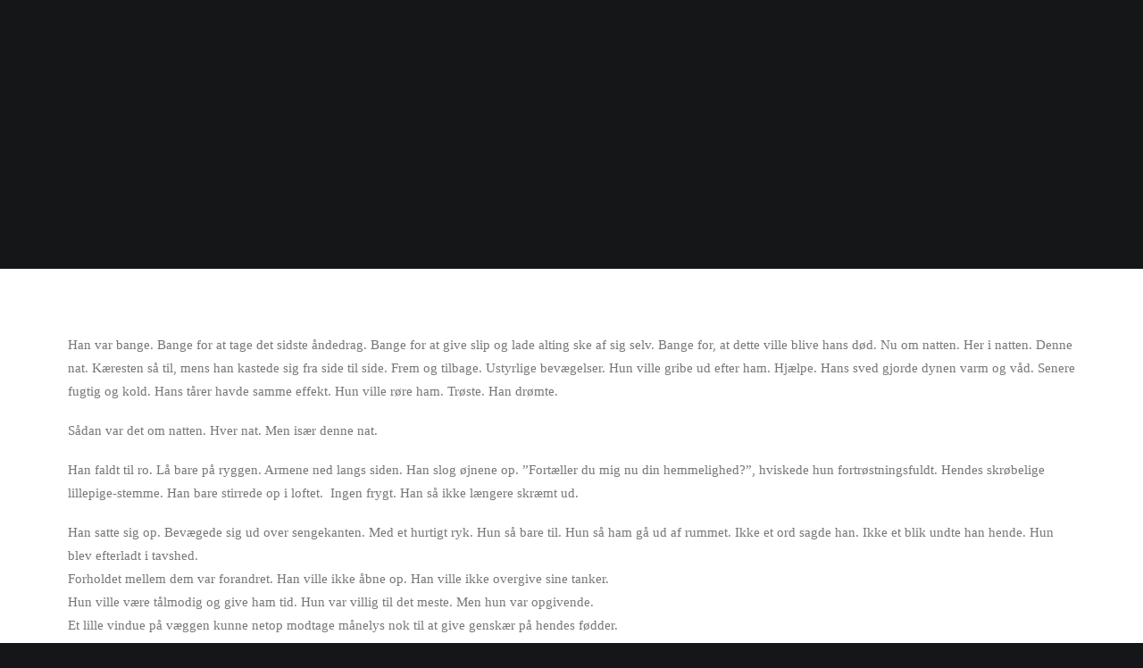

--- FILE ---
content_type: text/html; charset=UTF-8
request_url: https://naae.dk/natten-efterskole-novelle/
body_size: 29939
content:
<!DOCTYPE html><html class="no-touch" lang="da-DK" xmlns="http://www.w3.org/1999/xhtml"><head><script data-no-optimize="1">var litespeed_docref=sessionStorage.getItem("litespeed_docref");litespeed_docref&&(Object.defineProperty(document,"referrer",{get:function(){return litespeed_docref}}),sessionStorage.removeItem("litespeed_docref"));</script> <meta http-equiv="Content-Type" content="text/html; charset=UTF-8"><meta name="viewport" content="width=device-width, initial-scale=1"><link rel="profile" href="http://gmpg.org/xfn/11"><link rel="pingback" href="https://naae.dk/xmlrpc.php">
 <script type="litespeed/javascript" data-src="https://www.googletagmanager.com/gtag/js?id=UA-15378069-1"></script> <script type="litespeed/javascript">window.dataLayer=window.dataLayer||[];function gtag(){dataLayer.push(arguments)}
gtag('js',new Date());gtag('config','UA-15378069-1')</script><meta name='robots' content='index, follow, max-image-preview:large, max-snippet:-1, max-video-preview:-1' /><title>Om natten – en efterskole novelle - N&oslash;rre &Aring;by Efterskole</title><link rel="canonical" href="https://naae.dk/natten-efterskole-novelle/" /><meta property="og:locale" content="da_DK" /><meta property="og:type" content="article" /><meta property="og:title" content="Om natten – en efterskole novelle - N&oslash;rre &Aring;by Efterskole" /><meta property="og:description" content="Han var bange. Bange for at tage det sidste åndedrag. Bange for at give slip og lade alting ske af [&hellip;]" /><meta property="og:url" content="https://naae.dk/natten-efterskole-novelle/" /><meta property="og:site_name" content="N&oslash;rre &Aring;by Efterskole" /><meta property="article:publisher" content="https://www.facebook.com/naaefterskole" /><meta property="article:published_time" content="2017-08-09T08:28:59+00:00" /><meta name="author" content="ncase" /><meta name="twitter:label1" content="Skrevet af" /><meta name="twitter:data1" content="ncase" /><meta name="twitter:label2" content="Estimeret læsetid" /><meta name="twitter:data2" content="4 minutter" /> <script type="application/ld+json" class="yoast-schema-graph">{"@context":"https://schema.org","@graph":[{"@type":"Article","@id":"https://naae.dk/natten-efterskole-novelle/#article","isPartOf":{"@id":"https://naae.dk/natten-efterskole-novelle/"},"author":{"name":"ncase","@id":"https://naae.dk/#/schema/person/f7ee39d92670e3d3f6dc6764bc59d011"},"headline":"Om natten – en efterskole novelle","datePublished":"2017-08-09T08:28:59+00:00","mainEntityOfPage":{"@id":"https://naae.dk/natten-efterskole-novelle/"},"wordCount":817,"publisher":{"@id":"https://naae.dk/#organization"},"articleSection":["Forfatterlinjen"],"inLanguage":"da-DK"},{"@type":"WebPage","@id":"https://naae.dk/natten-efterskole-novelle/","url":"https://naae.dk/natten-efterskole-novelle/","name":"Om natten – en efterskole novelle - N&oslash;rre &Aring;by Efterskole","isPartOf":{"@id":"https://naae.dk/#website"},"datePublished":"2017-08-09T08:28:59+00:00","breadcrumb":{"@id":"https://naae.dk/natten-efterskole-novelle/#breadcrumb"},"inLanguage":"da-DK","potentialAction":[{"@type":"ReadAction","target":["https://naae.dk/natten-efterskole-novelle/"]}]},{"@type":"BreadcrumbList","@id":"https://naae.dk/natten-efterskole-novelle/#breadcrumb","itemListElement":[{"@type":"ListItem","position":1,"name":"Hjem","item":"https://naae.dk/"},{"@type":"ListItem","position":2,"name":"Om natten – en efterskole novelle"}]},{"@type":"WebSite","@id":"https://naae.dk/#website","url":"https://naae.dk/","name":"N&oslash;rre &Aring;by Efterskole","description":"Efterskole - fodbold, musik, IT og dans. Efterskoler p&aring; Fyn er bedst!","publisher":{"@id":"https://naae.dk/#organization"},"potentialAction":[{"@type":"SearchAction","target":{"@type":"EntryPoint","urlTemplate":"https://naae.dk/?s={search_term_string}"},"query-input":{"@type":"PropertyValueSpecification","valueRequired":true,"valueName":"search_term_string"}}],"inLanguage":"da-DK"},{"@type":"Organization","@id":"https://naae.dk/#organization","name":"Nørre Åby Efterskole","url":"https://naae.dk/","logo":{"@type":"ImageObject","inLanguage":"da-DK","@id":"https://naae.dk/#/schema/logo/image/","url":"https://naae.dk/wp-content/uploads/2017/02/logo-sort-horisontalArtboard-1@400px.png","contentUrl":"https://naae.dk/wp-content/uploads/2017/02/logo-sort-horisontalArtboard-1@400px.png","width":401,"height":95,"caption":"Nørre Åby Efterskole"},"image":{"@id":"https://naae.dk/#/schema/logo/image/"},"sameAs":["https://www.facebook.com/naaefterskole","https://instagram.com/naaefterskole/","https://www.youtube.com/user/noerreaaby"]},{"@type":"Person","@id":"https://naae.dk/#/schema/person/f7ee39d92670e3d3f6dc6764bc59d011","name":"ncase","image":{"@type":"ImageObject","inLanguage":"da-DK","@id":"https://naae.dk/#/schema/person/image/","url":"https://secure.gravatar.com/avatar/5b13b564ac53445685cb9e3b1cc3163784c08820bbfd22c6d985c02333540cfa?s=96&d=mm&r=g","contentUrl":"https://secure.gravatar.com/avatar/5b13b564ac53445685cb9e3b1cc3163784c08820bbfd22c6d985c02333540cfa?s=96&d=mm&r=g","caption":"ncase"}}]}</script> <link rel='dns-prefetch' href='//fonts.googleapis.com' /><link rel="alternate" type="application/rss+xml" title="N&oslash;rre &Aring;by Efterskole &raquo; Feed" href="https://naae.dk/feed/" /><link rel="alternate" type="application/rss+xml" title="N&oslash;rre &Aring;by Efterskole &raquo;-kommentar-feed" href="https://naae.dk/comments/feed/" /><link rel="alternate" type="application/rss+xml" title="N&oslash;rre &Aring;by Efterskole &raquo; Om natten – en efterskole novelle-kommentar-feed" href="https://naae.dk/natten-efterskole-novelle/feed/" /><style id="litespeed-ccss">html{font-family:sans-serif;-ms-text-size-adjust:100%;-webkit-text-size-adjust:100%}body{margin:0}article,header{display:block}a{background:0 0}h1{font-size:2em;margin:.67em 0}img{border:0}input{color:inherit;font:inherit;margin:0}input::-moz-focus-inner{border:0;padding:0}input{line-height:normal}input[type=search]{-webkit-appearance:textfield;-moz-box-sizing:content-box;-webkit-box-sizing:content-box;box-sizing:content-box}input[type=search]::-webkit-search-cancel-button,input[type=search]::-webkit-search-decoration{-webkit-appearance:none}script{display:none!important}*{box-sizing:border-box}*:before,*:after{box-sizing:border-box}html{overflow-y:scroll;overflow-x:hidden;-webkit-overflow-scrolling:touch;height:100%}@media (max-width:569px){html{margin-top:0}}body{height:100%;-webkit-font-smoothing:antialiased;-moz-osx-font-smoothing:grayscale;overflow:initial!important}.box-wrapper{display:table;table-layout:fixed;width:100%;height:100%;overflow:hidden}.box-container{display:table;width:100%;height:100%;table-layout:fixed;position:relative}.main-wrapper{position:relative;width:100%}body:not(.uncode-unmodal-overlay-visible) .main-wrapper{z-index:0}.hmenu .main-wrapper{display:table-row}body:not(.menu-offcanvas) .main-wrapper{height:100%}@media (max-width:959px){.main-container{padding-top:0!important}}.sections-container{display:table;table-layout:fixed;width:100%;height:100%}.page-wrapper,.page-body{display:table-row;width:100%;height:100%}.page-body{position:relative}@media (max-width:569px){body:not(.menu-mobile-centered) .mobile-hidden{display:none!important}}@media (min-width:570px) and (max-width:959px){body:not(.menu-mobile-centered) .tablet-hidden{display:none!important}}@media (min-width:960px){.desktop-hidden{display:none!important}}.post-wrapper{margin:auto}input{font-family:inherit;font-size:inherit;line-height:inherit}a{outline:0;border:0;text-decoration:none}img{max-width:100%;height:auto}.img-responsive{display:block;max-width:100%;height:auto}.body-borders>*{position:fixed;z-index:11000}.body-borders .top-border{top:0;left:0;width:100%}.body-borders .right-border{top:0;right:0;height:100%}.body-borders .left-border{top:0;left:0;height:100%}h1{-webkit-font-smoothing:antialiased}h1{font-size:35px;line-height:1.2;margin:27px 0 0}@media (max-width:339px){h1{font-size:28px}}p,li{line-height:1.75;margin:18px 0 0}ul{margin:18px 0 0;padding-left:18px}ul{padding:0}ul i{margin-right:18px}ul{list-style:none}ul li{margin-top:0}ul>li>ul{margin-left:9px;padding-left:0;margin-top:0}.row{display:table;table-layout:fixed;width:100%;position:relative}.main-container{display:table;table-layout:fixed;width:100%;height:100%}.main-container .row{width:100%;table-layout:fixed}@media (max-width:959px){.main-container .row.row-parent:not(.row-slider):not(.row-header){height:auto!important}}.main-container .row-container{position:relative;clear:both;border:0}.main-container .row-container .row-parent{padding:36px}.main-container .row-container .double-top-padding{padding-top:72px}.main-container .row-container .double-bottom-padding{padding-bottom:72px}.col-lg-0{padding:27px 36px}.col-lg-12{padding:36px;display:block;height:auto;width:100%;vertical-align:top;position:relative}@media (min-width:960px){.col-lg-0,.col-lg-12{display:table-cell;height:100%}.col-lg-12{width:100%}}.block-bg-overlay{border-radius:inherit;position:absolute;width:100%;height:100%;top:0}input{display:block;line-height:initial;margin:9px 0 0;padding:10px 15px;border-style:solid;border-radius:2px;font-weight:400;background-color:#fff;border:1px solid transparent}.style-dark input{background-color:transparent}.input-underline input[type=search]{border-top:none;border-left:none;border-right:none;box-shadow:none;border-radius:0;padding-left:0!important;padding-right:0!important;background:0 0!important}.input-underline .overlay.overlay-search .search-container .search-container-inner i{right:0}input[type=search]{box-sizing:border-box;-webkit-appearance:none}.menu-smart input[type=search]{width:100%}.form-fluid{width:100%!important}.search-container-inner{position:relative}.search-container-inner input{padding-right:36px}.search-container-inner i.fa{position:absolute;right:1.35em;top:50%;margin-top:-9px}.form-fluid{width:100%!important}.btn-default:not(.icon-automatic-video){border-radius:2px}.fa-stack{text-align:center;border-width:1px!important}.post-wrapper{display:table;table-layout:fixed;width:100%;height:100%}.post-wrapper .post-body{display:table;table-layout:fixed;width:100%}@media (max-width:569px){.post-content{max-width:100%!important}}.post-content:after{clear:both;content:'';display:block}.post-content>*:first-child,.post-content>.row-container>.row-parent>*:first-child{margin-top:0}#vh_layout_help{height:100vh;position:fixed;visibility:hidden;z-index:-100000}.menu-smart,.menu-smart ul,.menu-smart li{display:block;list-style:none;padding:0;margin:0;line-height:normal}body:not(.rtl) .menu-smart,body:not(.rtl) .menu-smart ul,body:not(.rtl) .menu-smart li{direction:ltr}.menu-container ul.menu-smart a{position:relative;display:block}.menu-horizontal ul.menu-smart ul{position:absolute;top:0;left:-3000px;visibility:hidden}@media (min-width:960px){.menu-horizontal ul.menu-smart>li>ul:not(.mega-menu-inner){width:195px!important}}body[class*=hmenu] div:not(.menu-accordion)>ul.menu-smart>li{display:inline-flex;align-items:center}body[class*=hmenu] div:not(.menu-accordion)>ul.menu-smart>li>a{display:inline-flex;align-items:center}body[class*=hmenu] div:not(.menu-accordion)>ul.menu-smart>li:after{content:'';display:inline}@media (max-width:959px){body[class*=hmenu] div:not(.menu-accordion)>ul.menu-smart>li:not(.social-icon){display:block}}body[class*=hmenu] div:not(.menu-accordion)>ul.menu-smart>li>a{z-index:100}ul.menu-smart ul li{float:none}ul.menu-smart a{white-space:nowrap}ul.menu-smart ul a{white-space:normal}ul.menu-smart:after{content:"a0";display:block;height:0;font:0/0 serif;clear:both;visibility:hidden;overflow:hidden}.navbar-nav>ul.menu-smart:after{content:'';display:block;height:100%;left:0;position:absolute;top:0;visibility:visible;width:100%;z-index:100}.navbar-nav>ul.menu-smart{position:relative}@media (min-width:960px){ul.menu-smart li:not(.menu-item) *,ul.menu-smart li:not(.menu-item) *:before,ul.menu-smart li:not(.menu-item) *:after,ul.menu-smart li:not(.mega-menu) *,ul.menu-smart li:not(.mega-menu) *:before,ul.menu-smart li:not(.mega-menu) *:after{box-sizing:content-box}}@media (min-width:960px){.menu-smart{padding:0 13px}.menu-smart ul li>a{display:block}}ul.menu-smart{line-height:0}.menu-smart a span{align-items:center;display:inline-flex;position:relative;background:inherit}.menu-smart ul li{border-left-width:0!important}@media (min-width:960px){.menu-smart>li>a{padding:0 14px}.menu-primary .menu-icons.menu-smart>li>a{padding:0 9px}}.menu-smart>li:first-child{border-left-width:0!important}.menu-smart i.fa-dropdown{display:inline-block;position:relative;padding:0 0 0 9px;margin:0;margin-right:0;box-sizing:content-box!important;font-size:.8em;text-align:right!important}@media (min-width:960px){body[class*=hmenu-] .menu-smart ul>li>a i.fa-dropdown{float:right;top:5px}body[class*=hmenu-] .menu-smart ul>li>a i.fa-dropdown:before{content:"\f105"}.menu-smart ul>li>a{letter-spacing:0!important;padding:5px 9px}}@media (max-width:959px){.menu-horizontal:not(.top-menu-enhanced-horizontal){overflow:hidden}}.menu-horizontal{line-height:0}@media (min-width:960px){.menu-horizontal{height:100%;width:100%}}@media (min-width:960px){.menu-horizontal>div{height:100%;display:inline-table}}.menu-horizontal{position:relative}@media (max-width:959px){.menu-horizontal:not(.top-menu-enhanced-horizontal){overflow:hidden}}@media (min-width:960px){.menu-horizontal .menu-smart ul{padding:18px}}@media (max-width:959px){ul.menu-smart{width:100%!important}ul.menu-smart:not(.top-menu-enhanced-child) ul{display:none;position:static!important;top:auto!important;left:auto!important;margin-left:0!important;margin-top:0!important;width:auto!important;min-width:0!important;max-width:none!important}ul.menu-smart>li{float:none}ul.menu-smart>li ul{padding-right:0}ul.menu-smart>li>a{white-space:normal}.menu-smart{line-height:normal}.menu-smart a,.menu-smart form.search{padding:9px 36px}.menu-smart ul a{margin-left:.571px}.menu-smart li{border-left:0!important}.menu-smart:not(.top-menu-enhanced-child) a{font-weight:500;text-transform:uppercase}}@media (min-width:960px){.hmenu-center-split #masthead>.menu-container{opacity:0}.hmenu-center-split .navbar-main{width:100%}.hmenu-center-split .navbar-main>ul{padding:0;position:relative;display:table;table-layout:fixed;margin:auto}.hmenu-center-split .navbar-main>ul>li{display:table-cell!important}}@media (max-width:959px){.menu-primary .menu-borders:not(.needs-after){border-bottom-width:0;border-bottom-style:solid}}@media (min-width:960px){.menu-primary .menu-borders:not(.needs-after){border-bottom-width:1px;border-top-width:0;border-bottom-style:solid;border-top-style:solid}}@media (min-width:960px){.menu-no-arrows .menu-smart>li>a i.fa-dropdown{display:none}}@media (min-width:960px){.hmenu .menu-horizontal-inner{width:100%}.menu-icons ul{padding:0!important}.menu-icons i:not(.fa-dropdown){margin-right:0;line-height:0;position:relative}body[class*=hmenu] .menu-icons i:not(.fa-dropdown){font-size:18px;width:1em}}@media (min-width:960px){.hmenu-center-split .logo-container{padding:36px}header{width:100%;z-index:1000;position:relative}}@media (max-width:959px){.menu-wrapper{position:relative;z-index:1000}}.menu-wrapper{display:table-row;width:100%;position:relative;height:1px}@media (max-width:959px){.menu-wrapper.menu-hide-only .main-menu-container{overflow:hidden}}.row-menu{position:relative;width:100%;height:100%}@media (max-width:959px){.row-menu{max-width:none!important}}.row-menu-inner{width:100%;background-clip:content-box!important;position:relative}@media (min-width:960px){.row-menu-inner{display:table;height:100%}}.row-menu-inner>div:not(.logo-container){padding-top:0;padding-bottom:0}.hmenu .navbar-nav{height:100%}.hmenu .menu-smart{height:100%}.menu-with-logo .menu-smart>li,.menu-with-logo .menu-smart>li>a{height:100%}@media (min-width:960px){.hmenu .menu-primary .menu-smart>li>a{height:100%;line-height:1em}}.menu-horizontal-inner{line-height:0}@media (max-width:959px){body:not(.menu-mobile-centered) .main-menu-container .menu-smart ul a:not(.cart-thumb):not(.btn){margin-left:5px}}.menu-container{overflow:visible;width:100%}.menu-container .navbar-brand *{line-height:1em}@media (max-width:959px){.menu-wrapper div[class*=col-lg-]{display:block}}.menu-wrapper div[class*=col-lg-].middle{vertical-align:middle}.navbar-header{position:relative}#main-logo{line-height:0;text-align:center;position:relative;z-index:100;display:inline-block}#main-logo a>*{margin:0;width:auto}.logo-container .logo-image{display:block;position:relative}.logo-container .logo-image img{height:100%;width:auto}.logo-container .main-logo{position:relative}#main-logo .navbar-brand img{width:auto;height:100%;display:block;margin:auto}.menu-container{float:none!important}.menu-container:before,.menu-container:after{content:" ";display:table;table-layout:fixed}.menu-container:after{clear:both}.menu-container:before,.menu-container:after{content:" ";display:table;table-layout:fixed}.menu-container:after{clear:both}.navbar .menu-container{z-index:2}.menu-container:after{content:'';display:block}.logo-container{line-height:1px;vertical-align:top}.logo-container>*{margin:0 auto;line-height:normal}@media (min-width:960px){.menu-primary-inner>*{text-align:left}body.hmenu .menu-primary .menu-horizontal .menu-smart>li>a{padding-top:0;padding-bottom:0}body[class*=hmenu-] .navbar-nav-last{text-align:right}body[class*=hmenu-]:not(.hormenu-position-right) .menu-borders .navbar-nav+.navbar-nav-last>*:first-child{padding:0 0 0 36px}body[class*=hmenu-]:not(.hormenu-position-right) .menu-borders:not(.menu-h-borders) .navbar-nav:not(.navbar-cta)+.navbar-nav-last>*:first-child{margin:0 0 0 36px;float:right}body[class*=hmenu-]:not(.hormenu-position-right) .menu-borders:not(.needs-after):not(.menu-h-borders) .navbar-nav:not(.navbar-cta)+.navbar-nav-last>*:first-child{border-left-width:1px;border-left-style:solid}body[class*=hmenu-]:not(.hormenu-position-right) .navbar-nav:not(.navbar-cta)+.navbar-nav-last>*:first-child{padding:0 0 0 36px}body[class*=hmenu-]:not(.hormenu-position-right) .navbar-nav-last:not(.navbar-cta)>ul>li:first-child>a,body[class*=hmenu-]:not(.hormenu-position-right) .navbar-nav-last:not(.navbar-cta)>ul>li:only-child>a{margin-left:0;padding-left:0!important}body[class*=hmenu-]:not(.hormenu-position-right) .navbar-nav-last>ul:last-child>li:last-child>a,body[class*=hmenu-]:not(.hormenu-position-right) .navbar-nav-last>ul:last-child>li:only-child>a{margin-right:0;padding-right:0!important}body[class*=hmenu-]:not(.hormenu-position-right) .navbar-nav-last>ul:last-child{padding-right:0}body.hmenu-center-split .menu-horizontal>.menu-horizontal-inner .navbar-nav{text-align:center}body.hmenu-center-split .menu-horizontal .menu-smart>li{vertical-align:middle}.main-menu-container .menu-horizontal-inner .fa-angle-right.fa-dropdown{display:none}.navbar-header img{max-width:none}body.hmenu .menu-container .navbar-nav{display:table-cell;white-space:nowrap;vertical-align:top}body:not(.hmenu-center) .menu-absolute{left:0;right:0;z-index:1000;position:absolute}}@media (max-width:959px){.menu-wrapper .row-menu .row-menu-inner{border-bottom:1px solid transparent}}@media (max-width:959px){.menu-wrapper .menu-container{position:absolute;z-index:1000!important}.menu-container .logo-container{position:relative;padding:27px 36px!important}.main-menu-container{float:left;height:0;overflow:hidden;width:100%}.menu-horizontal-inner>div:first-child:not(.navbar-social) .menu-smart:not(.menu-icons){padding:27px 0 0!important}.menu-horizontal-inner>div:last-child .menu-smart{padding:0 0 27px!important}.menu-horizontal-inner .navbar-nav:first-child:not(:only-child) .menu-smart{padding-bottom:0}#main-logo.navbar-header{display:inline-block}body.hmenu-center-split .col-lg-0.logo-container .navbar-brand{display:inline-block;vertical-align:middle;z-index:100}}body .menu-button-offcanvas{align-items:center;align-self:stretch;display:flex}body[class*=hmenu-] .menu-wrapper [class*=col-lg-]:not(.logo-container){padding-left:0;padding-right:0}@media (max-width:959px){.menu-hide{position:absolute;z-index:1000}}@media (min-width:960px){.single-h-padding#masthead .row-menu .row-menu-inner{padding-left:36px;padding-right:36px}}@media (max-width:959px){[class*=-h-padding]#masthead .row-menu .row-menu-inner{padding-left:0;padding-right:0}}.mmb-container{align-content:center;align-items:center;display:none;height:100%;z-index:100}@media screen and (max-width:959px){.mmb-container{display:inline-flex;opacity:1!important}}@media screen and (max-width:959px){.mmb-container{position:absolute;top:0;right:0}}.mobile-menu-button{display:none;line-height:0;position:relative;padding:0 36px;z-index:0}@media screen and (max-width:959px){.mobile-menu-button{align-items:center;display:flex;height:100%;opacity:1!important}}.mobile-menu-button.menu-close-search{transform:none;height:74px;line-height:20px}.lines-button .lines{position:relative;vertical-align:middle}.lines-button .lines,.lines-button .lines:before,.lines-button .lines:after,.lines-button .lines>span{border-radius:5px;background-clip:padding-box;display:inline-block;height:2px;width:20px}.lines-button .lines:before,.lines-button .lines:after,.lines-button .lines>span{content:'';left:0;position:absolute;transform-origin:10px center}.lines-button .lines:before{top:6px}.lines-button .lines:after{top:-6px}.lines-button .lines>span{transform:translateY(-50%);top:50%;display:none}.lines-button.close .lines{background:0 0!important}.lines-button.close .lines:before,.lines-button.close .lines:after{top:0}.lines-button.close .lines:before{transform:rotate3d(0,0,1,45deg)}.lines-button.close .lines:after{transform:rotate3d(0,0,1,-45deg)}.mobile-additional-icons{align-items:center;display:flex;height:100%;position:absolute;right:89px;z-index:1}.header-basic{overflow:hidden}@media (max-width:569px){.header-wrapper .header-bg-wrapper+div{min-height:300px}}.header-wrapper .header-scrolldown{position:absolute;bottom:10px;left:50%;margin-left:-6px;z-index:100}@media (max-width:959px){.header-wrapper .header-scrolldown{display:none}}.header-wrapper .header-scrolldown i{font-size:24px;color:#fff}@media (max-width:959px){.header-bg-wrapper>.header-bg{background-attachment:scroll!important;transform:none!important;height:100%!important}}.header-wrapper{display:table;table-layout:fixed;position:relative;overflow:hidden;width:100%;height:100%}body:not(.single-product) .header-wrapper .header-content{height:100%}.header-wrapper .header-bg-wrapper{position:absolute;right:0;left:0;width:100%;height:100%;overflow:hidden}.header-wrapper .header-bg{position:absolute;right:0;left:0;width:100%;height:100%;background-position:center center;background-size:cover;overflow:hidden}.header-wrapper .header-main-container{display:table;table-layout:fixed;width:100%;height:100%;padding-bottom:0}.header-wrapper .header-content{position:relative;z-index:5;display:table-cell;vertical-align:middle;text-align:center;width:100%}.header-wrapper .header-content-inner{margin:0 auto;padding:54px 36px!important}@media (max-width:959px){.header-wrapper .header-content-inner{max-width:none!important}}.header-wrapper .header-content-inner>.header-title>span{display:block}.header-wrapper .header-content-inner>*:first-child{margin-top:0!important}@media (max-width:959px){.header-main-container{padding-top:0!important}}@media (min-width:960px){#page-header{display:table-row;width:100%}}#page-header .header-wrapper>.header-bg-wrapper,#page-header .header-wrapper .header-scrolldown{opacity:0}#page-header .header-only-text .header-main-container{opacity:1}.post-info{margin:18px 0 0}.post-info span{margin:0 14px;font-weight:400}@media (max-width:569px){.post-info{font-size:10px!important}.post-info span{margin:0 9px}}.post-info div{display:inline}.no-touch .header-parallax>.header-bg-wrapper:not(.header-carousel-wrapper){height:130%!important;height:calc(100% + 30vh)!important;will-change:transform}.overlay{position:fixed;width:100%;height:100%;top:0;left:0;z-index:10000;opacity:0;visibility:hidden}.overlay input{background-color:transparent!important}.overlay .search-container{perspective:1200px}@media (min-width:960px){.overlay.overlay-contentscale .search-container form{opacity:0;transform:translateY(-35%) rotateX(45deg)}}.overlay.overlay-search{display:table;table-layout:fixed;height:100%;overflow:hidden;width:100%;text-align:center;z-index:10002}.overlay.overlay-search .mmb-container{display:inline-flex;height:auto;position:absolute;right:0;top:0;z-index:10003}.overlay.overlay-search .search-container{display:table-cell;perspective:none;vertical-align:middle;width:100%;font-size:28px;font-size:3.5vh}@media (max-width:569px){.overlay.overlay-search .search-container{font-size:18px}}.overlay.overlay-search .search-container .search-container-inner{width:100%;max-width:none}.overlay.overlay-search .search-container .search-container-inner i{margin-top:-.5em;right:1.5em}.overlay.overlay-search .search-container form{display:inline-block;width:100%;max-width:600px;max-width:60vw;padding-top:100px;padding-bottom:100px}@media (min-width:960px){.overlay.overlay-search .search-container form{max-width:60vw}}@media (max-width:959px){.overlay.overlay-search .search-container form{max-width:calc(100% - 72px)}}.overlay.overlay-search .search-container form .search-container-inner input{display:inline-block;margin:0;width:100%;font-size:28px;font-size:3.5vh;padding:.8em 3em .8em 1.5em}@media (max-width:569px){.overlay.overlay-search .search-container form .search-container-inner input{font-size:16px}}html{position:inherit}.footer-scroll-top{z-index:100;display:none;position:fixed;right:22px;bottom:22px}.footer-scroll-top:not(.window-scrolled){opacity:0}.footer-scroll-top i{border-radius:2px;width:2em;height:2em;line-height:2em}html:not(.no-cssanimations) .blocks-animation .header-title>*,html:not(.no-cssanimations) .blocks-animation .post-info{opacity:0}@media (max-width:959px){.navbar-brand>*{height:60px!important}}@media (min-width:960px){.limit-width{max-width:1200px;margin:auto}}.menu-primary ul.menu-smart>li>a,.menu-primary ul.menu-smart li.dropdown>a{text-transform:uppercase}.fa{font-family:'uncodeicon'!important;speak:none;font-style:normal;font-weight:400;font-variant:normal;text-transform:none;line-height:1;-webkit-font-smoothing:antialiased;-moz-osx-font-smoothing:grayscale}.fa-stack{position:relative;display:inline-block;width:2.5em;height:2.5em;line-height:2.5em;vertical-align:middle;border:2px solid silver;-webkit-backface-visibility:hidden;-webkit-box-sizing:initial;-moz-box-sizing:initial;box-sizing:initial;-o-border-radius:2.5em;-moz-border-radius:2.5em;-webkit-border-radius:2.5em;-ms-border-radius:2.5em;border-radius:2.5em}.fa-angle-right:before{content:"\f105"}.fa-angle-up:before{content:"\f106"}.fa-angle-down:before{content:"\f107"}.fa-search3:before{content:"\e088"}.style-color-jevc-bg{background-color:#000}.style-color-wayh-bg{background-color:#141618}.style-color-xsdn-bg{background-color:#fff}.style-dark-bg{background-color:#141618}.fontsize-445851{font-size:80px}@media (max-width:959px){.fontsize-445851{font-size:53.333333333333px}}@media (max-width:569px){.fontsize-445851{font-size:35px}}@media (max-width:320px){.fontsize-445851{font-size:28px}}.fontheight-161249{line-height:.85}.fontspace-781688{letter-spacing:-.02em!important}body,p,li{font-size:15px}body{font-weight:400;font-family:Hind}.post-info{font-family:Amaranth;font-weight:600;letter-spacing:.05em;text-transform:uppercase;font-size:12px}.style-light{color:#777}.style-dark{color:#fff}.style-dark a{color:#fff}.style-light a{color:#303133}h1{letter-spacing:0em;font-weight:600;font-family:Amaranth}.style-dark h1,.style-dark .header-wrapper .header-scrolldown i,.style-dark .header-main-container .post-info,.style-dark .header-main-container .post-info a{color:#fff}.style-dark input{border-color:rgba(255,255,255,.25)}.style-light input{border-color:#eaeaea}.style-dark .post-info{color:rgba(255,255,255,.65)}.style-dark .post-info a{color:rgba(255,255,255,.65)}@media (min-width:960px){.overlay.style-dark-bg{background-color:rgba(20,22,24,.95)!important}}input{box-shadow:inset 0 2px 1px rgba(0,0,0,.025)}input,.overlay input{border-width:1px}.style-light ::-webkit-input-placeholder{color:#a9a9a9}.style-light ::-moz-placeholder{color:#a9a9a9}.style-light :-ms-input-placeholder{color:#a9a9a9}.style-light :-moz-placeholder{color:#a9a9a9}.style-dark ::-webkit-input-placeholder{color:#fff}.style-dark ::-moz-placeholder{color:#fff}.style-dark :-ms-input-placeholder{color:#fff}.style-dark :-moz-placeholder{color:#fff}.style-light .btn-default{color:#fff!important;background-color:#303133!important;border-color:#303133!important}.menu-container:not(.grid-filters) ul.menu-smart,.menu-container:not(.grid-filters) ul.menu-smart a:not(.social-menu-link):not(.vc_control-btn){font-family:Hind}@media (max-width:959px){.menu-primary ul.menu-smart a{font-family:Hind;font-weight:600}}.menu-container:not(.grid-filters) ul.menu-smart>li>a:not(.social-menu-link),.menu-container:not(.vmenu-container):not(.grid-filters) ul.menu-smart>li>a:not(.social-menu-link):not(.vc_control-btn){font-size:12px}@media (min-width:960px){.menu-container:not(.grid-filters) ul.menu-smart>li>a:not(.social-menu-link),.menu-container:not(.vmenu-container):not(.grid-filters) ul.menu-smart>li>a:not(.social-menu-link):not(.vc_control-btn){font-size:12px}.menu-horizontal ul ul a{font-size:12px}}@media (max-width:959px){.menu-container:not(.grid-filters) ul.menu-smart a:not(.social-menu-link):not(.vc_control-btn){font-size:12px!important}}.menu-container:not(.grid-filters) ul.menu-smart>li>a:not(.social-menu-link),.menu-container:not(.grid-filters) ul.menu-smart li.dropdown>a,.menu-container:not(.vmenu-container):not(.grid-filters) ul.menu-smart>li>a:not(.social-menu-link):not(.vc_control-btn),.menu-smart i.fa-dropdown{font-weight:600;letter-spacing:.05em}.menu-light .menu-smart a{color:#1b1d1f}.submenu-dark .menu-smart ul a{color:#fff}@media (max-width:959px){.submenu-dark:not(.isotope-filters) .menu-smart a{color:#fff}}@media (max-width:959px){.submenu-dark:not(.isotope-filters) .menu-smart a{color:#fff}}.menu-light .menu-smart,.menu-light .menu-smart li,.menu-light .menu-borders:not(.needs-after),.menu-light .main-menu-container{border-color:rgba(119,119,119,0)}.submenu-dark .menu-smart ul{border-color:rgba(0,0,0,0)}@media (min-width:960px){.submenu-dark .menu-smart li ul li{border-color:rgba(0,0,0,0)}}@media (max-width:959px){.menu-light .row-menu .row-menu-inner{border-bottom-color:rgba(119,119,119,0)}.submenu-dark .menu-smart,.submenu-dark .menu-smart li{border-color:rgba(0,0,0,0)}}body:not(.menu-force-opacity):not(.navbar-hover) .menu-transparent.menu-light .menu-borders:not(.needs-after),body:not(.menu-force-opacity):not(.navbar-hover) .menu-transparent.menu-light .menu-smart,body:not(.menu-force-opacity):not(.navbar-hover) .menu-transparent.menu-light .menu-smart>li,body:not(.menu-force-opacity):not(.navbar-hover) .menu-transparent.menu-light .navbar-nav-last>*:first-child:after{border-color:rgba(119,119,119,0)}.submenu-dark .menu-horizontal .menu-smart ul{background-color:#1b1d1f}@media (max-width:959px){.submenu-dark:not(.isotope-filters):not(.top-menu-enhanced) .menu-smart,.submenu-dark:not(.isotope-filters):not(.top-menu-enhanced) .main-menu-container{background-color:#1b1d1f}}.mobile-menu-button-dark .lines:not(.lines-dropdown),.mobile-menu-button-dark .lines:not(.lines-dropdown):before,.mobile-menu-button-dark .lines:not(.lines-dropdown):after{background:#fff}.mobile-menu-button-light .lines:not(.lines-dropdown),.mobile-menu-button-light .lines:not(.lines-dropdown):before,.mobile-menu-button-light .lines:not(.lines-dropdown):after,.mobile-menu-button-light .lines:not(.lines-dropdown)>span{background:#1b1d1f}.body-borders .body-border-shadow{box-shadow:0 0px 14px 0px rgba(0,0,0,.1)}@media (min-width:960px){body[class*=hmenu-] .navbar-nav-last{text-align:center}}</style><link rel="preload" data-asynced="1" data-optimized="2" as="style" onload="this.onload=null;this.rel='stylesheet'" href="https://naae.dk/wp-content/litespeed/ucss/a1250ef1500a4003333caabc6e7fc2c1.css?ver=f8ebd" /><script type="litespeed/javascript">!function(a){"use strict";var b=function(b,c,d){function e(a){return h.body?a():void setTimeout(function(){e(a)})}function f(){i.addEventListener&&i.removeEventListener("load",f),i.media=d||"all"}var g,h=a.document,i=h.createElement("link");if(c)g=c;else{var j=(h.body||h.getElementsByTagName("head")[0]).childNodes;g=j[j.length-1]}var k=h.styleSheets;i.rel="stylesheet",i.href=b,i.media="only x",e(function(){g.parentNode.insertBefore(i,c?g:g.nextSibling)});var l=function(a){for(var b=i.href,c=k.length;c--;)if(k[c].href===b)return a();setTimeout(function(){l(a)})};return i.addEventListener&&i.addEventListener("load",f),i.onloadcssdefined=l,l(f),i};"undefined"!=typeof exports?exports.loadCSS=b:a.loadCSS=b}("undefined"!=typeof global?global:this);!function(a){if(a.loadCSS){var b=loadCSS.relpreload={};if(b.support=function(){try{return a.document.createElement("link").relList.supports("preload")}catch(b){return!1}},b.poly=function(){for(var b=a.document.getElementsByTagName("link"),c=0;c<b.length;c++){var d=b[c];"preload"===d.rel&&"style"===d.getAttribute("as")&&(a.loadCSS(d.href,d,d.getAttribute("media")),d.rel=null)}},!b.support()){b.poly();var c=a.setInterval(b.poly,300);a.addEventListener&&a.addEventListener("load",function(){b.poly(),a.clearInterval(c)}),a.attachEvent&&a.attachEvent("onload",function(){a.clearInterval(c)})}}}(this);</script> <script id="webtoffee-cookie-consent-js-extra" type="litespeed/javascript">var _wccConfig={"_ipData":[],"_assetsURL":"https:\/\/naae.dk\/wp-content\/plugins\/webtoffee-cookie-consent\/lite\/frontend\/images\/","_publicURL":"https:\/\/naae.dk","_categories":[{"name":"N\u00f8dvendig","slug":"necessary","isNecessary":!0,"ccpaDoNotSell":!0,"cookies":[{"cookieID":"wt_consent","domain":"naae.dk","provider":""},{"cookieID":"wpEmojiSettingsSupports","domain":"naae.dk","provider":""},{"cookieID":"PHPSESSID","domain":".naae.dk","provider":""},{"cookieID":"VISITOR_PRIVACY_METADATA","domain":".youtube.com","provider":"youtube.com"},{"cookieID":"__cf_bm","domain":".vimeo.com","provider":"cloudflare.com"},{"cookieID":"_cfuvid","domain":".vimeo.com","provider":""}],"active":!0,"defaultConsent":{"gdpr":!0,"ccpa":!0},"foundNoCookieScript":!1},{"name":"Funktionel","slug":"functional","isNecessary":!1,"ccpaDoNotSell":!0,"cookies":[{"cookieID":"X-AB","domain":"sc-static.net","provider":"adobedtm.com|sc-static.net"},{"cookieID":"_scid","domain":".naae.dk","provider":"snapchat.com"},{"cookieID":"VISITOR_INFO1_LIVE","domain":".youtube.com","provider":"youtube.com"},{"cookieID":"ytidb::LAST_RESULT_ENTRY_KEY","domain":"youtube.com","provider":"youtube.com"},{"cookieID":"sc_anonymous_id","domain":"my.matterport.com","provider":"soundcloud.com"},{"cookieID":"uncodeAI.screen","domain":"naae.dk","provider":"library\/js\/ai-uncode.js"},{"cookieID":"uncodeAI.images","domain":"naae.dk","provider":"library\/js\/ai-uncode.js"},{"cookieID":"uncodeAI.css","domain":"naae.dk","provider":"library\/js\/ai-uncode.js"}],"active":!0,"defaultConsent":{"gdpr":!1,"ccpa":!1},"foundNoCookieScript":!1},{"name":"Analytics","slug":"analytics","isNecessary":!1,"ccpaDoNotSell":!0,"cookies":[{"cookieID":"_ga","domain":".naae.dk","provider":"google-analytics.com|googletagmanager.com\/gtag\/js"},{"cookieID":"_gid","domain":".naae.dk","provider":"google-analytics.com|googletagmanager.com\/gtag\/js"},{"cookieID":"_gat_gtag_UA_*","domain":".naae.dk","provider":"google-analytics.com|googletagmanager.com\/gtag\/js"},{"cookieID":"_ga_*","domain":".naae.dk","provider":"google-analytics.com|googletagmanager.com\/gtag\/js"},{"cookieID":"YSC","domain":".youtube.com","provider":"youtube.com"}],"active":!0,"defaultConsent":{"gdpr":!1,"ccpa":!1},"foundNoCookieScript":!1},{"name":"Pr\u00e6station","slug":"performance","isNecessary":!1,"ccpaDoNotSell":!0,"cookies":[],"active":!0,"defaultConsent":{"gdpr":!1,"ccpa":!1},"foundNoCookieScript":!1},{"name":"Annonce","slug":"advertisement","isNecessary":!1,"ccpaDoNotSell":!0,"cookies":[{"cookieID":"_fbp","domain":".naae.dk","provider":"facebook.net"},{"cookieID":"yt.innertube::nextId","domain":"youtube.com","provider":"youtube.com"},{"cookieID":"yt.innertube::requests","domain":"youtube.com","provider":"youtube.com"}],"active":!0,"defaultConsent":{"gdpr":!1,"ccpa":!1},"foundNoCookieScript":!1},{"name":"Andre","slug":"others","isNecessary":!1,"ccpaDoNotSell":!0,"cookies":[{"cookieID":"_scid_r","domain":".naae.dk","provider":""},{"cookieID":"_ScCbts","domain":".naae.dk","provider":""},{"cookieID":"__Secure-YNID","domain":".youtube.com","provider":""},{"cookieID":"__Secure-ROLLOUT_TOKEN","domain":".youtube.com","provider":""},{"cookieID":"__Secure-YEC","domain":".youtube.com","provider":""},{"cookieID":"_schn1","domain":".naae.dk","provider":""},{"cookieID":"esf#lang","domain":".efterskolerne.dk","provider":""}],"active":!0,"defaultConsent":{"gdpr":!1,"ccpa":!1},"foundNoCookieScript":!1}],"_activeLaw":"gdpr","_rootDomain":"","_block":"1","_showBanner":"1","_bannerConfig":{"GDPR":{"settings":{"type":"box","position":"bottom-left","applicableLaw":"gdpr","preferenceCenter":"center","selectedRegion":"ALL","consentExpiry":365,"shortcodes":[{"key":"wcc_readmore","content":"<a href=\"https:\/\/naae.dk\/cookie-persondatapolitik\/\" class=\"wcc-policy\" aria-label=\"Cookiepolitik\" target=\"_blank\" rel=\"noopener\" data-tag=\"readmore-button\">Cookiepolitik<\/a>","tag":"readmore-button","status":!0,"attributes":{"rel":"nofollow","target":"_blank"}},{"key":"wcc_show_desc","content":"<button class=\"wcc-show-desc-btn\" data-tag=\"show-desc-button\" aria-label=\"Vis mere\">Vis mere<\/button>","tag":"show-desc-button","status":!0,"attributes":[]},{"key":"wcc_hide_desc","content":"<button class=\"wcc-show-desc-btn\" data-tag=\"hide-desc-button\" aria-label=\"Vis mindre\">Vis mindre<\/button>","tag":"hide-desc-button","status":!0,"attributes":[]},{"key":"wcc_category_toggle_label","content":"[wcc_{{status}}_category_label] [wcc_preference_{{category_slug}}_title]","tag":"","status":!0,"attributes":[]},{"key":"wcc_enable_category_label","content":"Aktiver","tag":"","status":!0,"attributes":[]},{"key":"wcc_disable_category_label","content":"Deaktiver","tag":"","status":!0,"attributes":[]},{"key":"wcc_video_placeholder","content":"<div class=\"video-placeholder-normal\" data-tag=\"video-placeholder\" id=\"[UNIQUEID]\"><p class=\"video-placeholder-text-normal\" data-tag=\"placeholder-title\">Accepter venligst {category} cookies for at f\u00e5 adgang til dette indhold<\/p><\/div>","tag":"","status":!0,"attributes":[]},{"key":"wcc_enable_optout_label","content":"Aktiver","tag":"","status":!0,"attributes":[]},{"key":"wcc_disable_optout_label","content":"Deaktiver","tag":"","status":!0,"attributes":[]},{"key":"wcc_optout_toggle_label","content":"[wcc_{{status}}_optout_label] [wcc_optout_option_title]","tag":"","status":!0,"attributes":[]},{"key":"wcc_optout_option_title","content":"M\u00e5 ikke s\u00e6lge eller dele mine personlige oplysninger","tag":"","status":!0,"attributes":[]},{"key":"wcc_optout_close_label","content":"Luk","tag":"","status":!0,"attributes":[]}],"bannerEnabled":!0},"behaviours":{"reloadBannerOnAccept":!1,"loadAnalyticsByDefault":!1,"animations":{"onLoad":"animate","onHide":"sticky"}},"config":{"revisitConsent":{"status":!0,"tag":"revisit-consent","position":"bottom-left","meta":{"url":"#"},"styles":[],"elements":{"title":{"type":"text","tag":"revisit-consent-title","status":!0,"styles":{"color":"#0056a7"}}}},"preferenceCenter":{"toggle":{"status":!0,"tag":"detail-category-toggle","type":"toggle","states":{"active":{"styles":{"background-color":"#000000"}},"inactive":{"styles":{"background-color":"#D0D5D2"}}}},"poweredBy":{"status":!1,"tag":"detail-powered-by","styles":{"background-color":"#EDEDED","color":"#293C5B"}}},"categoryPreview":{"status":!1,"toggle":{"status":!0,"tag":"detail-category-preview-toggle","type":"toggle","states":{"active":{"styles":{"background-color":"#000000"}},"inactive":{"styles":{"background-color":"#D0D5D2"}}}}},"videoPlaceholder":{"status":!0,"styles":{"background-color":"#000000","border-color":"#000000","color":"#ffffff"}},"readMore":{"status":!0,"tag":"readmore-button","type":"link","meta":{"noFollow":!0,"newTab":!0},"styles":{"color":"#000000","background-color":"transparent","border-color":"transparent"}},"auditTable":{"status":!0},"optOption":{"status":!0,"toggle":{"status":!0,"tag":"optout-option-toggle","type":"toggle","states":{"active":{"styles":{"background-color":"#000000"}},"inactive":{"styles":{"background-color":"#FFFFFF"}}}},"gpcOption":!1}}}},"_version":"3.4.4","_logConsent":"1","_tags":[{"tag":"accept-button","styles":{"color":"#FFFFFF","background-color":"#000000","border-color":"#000000"}},{"tag":"reject-button","styles":{"color":"#000000","background-color":"transparent","border-color":"#000000"}},{"tag":"settings-button","styles":{"color":"#000000","background-color":"transparent","border-color":"#000000"}},{"tag":"readmore-button","styles":{"color":"#000000","background-color":"transparent","border-color":"transparent"}},{"tag":"donotsell-button","styles":{"color":"#1863dc","background-color":"transparent","border-color":"transparent"}},{"tag":"accept-button","styles":{"color":"#FFFFFF","background-color":"#000000","border-color":"#000000"}},{"tag":"revisit-consent","styles":[]}],"_rtl":"","_lawSelected":["GDPR"],"_restApiUrl":"https:\/\/directory.cookieyes.com\/api\/v1\/ip","_renewConsent":"1763373200449","_restrictToCA":"","_customEvents":"","_ccpaAllowedRegions":[],"_gdprAllowedRegions":[],"_closeButtonAction":"reject","_ssl":"1","_providersToBlock":[{"re":"adobedtm.com|sc-static.net","categories":["functional"]},{"re":"snapchat.com","categories":["functional"]},{"re":"youtube.com","categories":["functional","analytics","advertisement"]},{"re":"soundcloud.com","categories":["functional"]},{"re":"library\/js\/ai-uncode.js","categories":["functional"]},{"re":"facebook.net","categories":["advertisement"]}]};var _wccStyles={"css":{"GDPR":".wcc-overlay{background: #000000; opacity: 0.4; position: fixed; top: 0; left: 0; width: 100%; height: 100%; z-index: 99999999;}.wcc-hide{display: none;}.wcc-btn-revisit-wrapper{display: flex; padding: 6px; border-radius: 8px; opacity: 0px; background-color:#ffffff; box-shadow: 0px 3px 10px 0px #798da04d;  align-items: center; justify-content: center;   position: fixed; z-index: 999999; cursor: pointer;}.wcc-revisit-bottom-left{bottom: 15px; left: 15px;}.wcc-revisit-bottom-right{bottom: 15px; right: 15px;}.wcc-btn-revisit-wrapper .wcc-btn-revisit{display: flex; align-items: center; justify-content: center; background: none; border: none; cursor: pointer; position: relative; margin: 0; padding: 0;}.wcc-btn-revisit-wrapper .wcc-btn-revisit img{max-width: fit-content; margin: 0; } .wcc-btn-revisit-wrapper .wcc-revisit-help-text{font-size:14px; margin-left:4px; display:none;}.wcc-btn-revisit-wrapper:hover .wcc-revisit-help-text, .wcc-btn-revisit-wrapper:focus-within .wcc-revisit-help-text { display: block;}.wcc-revisit-hide{display: none;}.wcc-preference-btn:hover{cursor:pointer; text-decoration:underline;}.wcc-cookie-audit-table { font-family: inherit; border-collapse: collapse; width: 100%;} .wcc-cookie-audit-table th, .wcc-cookie-audit-table td {text-align: left; padding: 10px; font-size: 12px; color: #000000; word-break: normal; background-color: #d9dfe7; border: 1px solid #cbced6;} .wcc-cookie-audit-table tr:nth-child(2n + 1) td { background: #f1f5fa; }.wcc-consent-container{position: fixed; width: 440px; box-sizing: border-box; z-index: 9999999; border-radius: 6px;}.wcc-consent-container .wcc-consent-bar{background: #ffffff; border: 1px solid; padding: 20px 26px; box-shadow: 0 -1px 10px 0 #acabab4d; border-radius: 6px;}.wcc-box-bottom-left{bottom: 40px; left: 40px;}.wcc-box-bottom-right{bottom: 40px; right: 40px;}.wcc-box-top-left{top: 40px; left: 40px;}.wcc-box-top-right{top: 40px; right: 40px;}.wcc-custom-brand-logo-wrapper .wcc-custom-brand-logo{width: 100px; height: auto; margin: 0 0 12px 0;}.wcc-notice .wcc-title{color: #212121; font-weight: 700; font-size: 18px; line-height: 24px; margin: 0 0 12px 0;}.wcc-notice-des *,.wcc-preference-content-wrapper *,.wcc-accordion-header-des *,.wcc-gpc-wrapper .wcc-gpc-desc *{font-size: 14px;}.wcc-notice-des{color: #212121; font-size: 14px; line-height: 24px; font-weight: 400;}.wcc-notice-des img{height: 25px; width: 25px;}.wcc-consent-bar .wcc-notice-des p,.wcc-gpc-wrapper .wcc-gpc-desc p,.wcc-preference-body-wrapper .wcc-preference-content-wrapper p,.wcc-accordion-header-wrapper .wcc-accordion-header-des p,.wcc-cookie-des-table li div:last-child p{color: inherit; margin-top: 0;}.wcc-notice-des P:last-child,.wcc-preference-content-wrapper p:last-child,.wcc-cookie-des-table li div:last-child p:last-child,.wcc-gpc-wrapper .wcc-gpc-desc p:last-child{margin-bottom: 0;}.wcc-notice-des a.wcc-policy,.wcc-notice-des button.wcc-policy{font-size: 14px; color: #1863dc; white-space: nowrap; cursor: pointer; background: transparent; border: 1px solid; text-decoration: underline;}.wcc-notice-des button.wcc-policy{padding: 0;}.wcc-notice-des a.wcc-policy:focus-visible,.wcc-notice-des button.wcc-policy:focus-visible,.wcc-preference-content-wrapper .wcc-show-desc-btn:focus-visible,.wcc-accordion-header .wcc-accordion-btn:focus-visible,.wcc-preference-header .wcc-btn-close:focus-visible,.wcc-switch input[type=\"checkbox\"]:focus-visible,.wcc-footer-wrapper a:focus-visible,.wcc-btn:focus-visible{outline: 2px solid #1863dc; outline-offset: 2px;}.wcc-btn:focus:not(:focus-visible),.wcc-accordion-header .wcc-accordion-btn:focus:not(:focus-visible),.wcc-preference-content-wrapper .wcc-show-desc-btn:focus:not(:focus-visible),.wcc-btn-revisit-wrapper .wcc-btn-revisit:focus:not(:focus-visible),.wcc-preference-header .wcc-btn-close:focus:not(:focus-visible),.wcc-consent-bar .wcc-banner-btn-close:focus:not(:focus-visible){outline: 0;}button.wcc-show-desc-btn:not(:hover):not(:active){color: #1863dc; background: transparent;}button.wcc-accordion-btn:not(:hover):not(:active),button.wcc-banner-btn-close:not(:hover):not(:active),button.wcc-btn-revisit:not(:hover):not(:active),button.wcc-btn-close:not(:hover):not(:active){background: transparent;}.wcc-consent-bar button:hover,.wcc-modal.wcc-modal-open button:hover,.wcc-consent-bar button:focus,.wcc-modal.wcc-modal-open button:focus{text-decoration: none;}.wcc-notice-btn-wrapper{display: flex; justify-content: flex-start; align-items: center; flex-wrap: wrap; margin-top: 16px;}.wcc-notice-btn-wrapper .wcc-btn{text-shadow: none; box-shadow: none;}.wcc-btn{flex: auto; max-width: 100%; font-size: 14px; font-family: inherit; line-height: 24px; padding: 8px; font-weight: 500; margin: 0 8px 0 0; border-radius: 2px; cursor: pointer; text-align: center; text-transform: none; min-height: 0;}.wcc-btn:hover{opacity: 0.8;}.wcc-btn-customize{color: #1863dc; background: transparent; border: 2px solid #1863dc;}.wcc-btn-reject{color: #1863dc; background: transparent; border: 2px solid #1863dc;}.wcc-btn-accept{background: #1863dc; color: #ffffff; border: 2px solid #1863dc;}.wcc-btn:last-child{margin-right: 0;}@media (max-width: 576px){.wcc-box-bottom-left{bottom: 0; left: 0;}.wcc-box-bottom-right{bottom: 0; right: 0;}.wcc-box-top-left{top: 0; left: 0;}.wcc-box-top-right{top: 0; right: 0;}}@media (max-width: 440px){.wcc-box-bottom-left, .wcc-box-bottom-right, .wcc-box-top-left, .wcc-box-top-right{width: 100%; max-width: 100%;}.wcc-consent-container .wcc-consent-bar{padding: 20px 0;}.wcc-custom-brand-logo-wrapper, .wcc-notice .wcc-title, .wcc-notice-des, .wcc-notice-btn-wrapper{padding: 0 24px;}.wcc-notice-des{max-height: 40vh; overflow-y: scroll;}.wcc-notice-btn-wrapper{flex-direction: column; margin-top: 0;}.wcc-btn{width: 100%; margin: 10px 0 0 0;}.wcc-notice-btn-wrapper .wcc-btn-customize{order: 2;}.wcc-notice-btn-wrapper .wcc-btn-reject{order: 3;}.wcc-notice-btn-wrapper .wcc-btn-accept{order: 1; margin-top: 16px;}}@media (max-width: 352px){.wcc-notice .wcc-title{font-size: 16px;}.wcc-notice-des *{font-size: 12px;}.wcc-notice-des, .wcc-btn{font-size: 12px;}}.wcc-modal.wcc-modal-open{display: flex; visibility: visible; -webkit-transform: translate(-50%, -50%); -moz-transform: translate(-50%, -50%); -ms-transform: translate(-50%, -50%); -o-transform: translate(-50%, -50%); transform: translate(-50%, -50%); top: 50%; left: 50%; transition: all 1s ease;}.wcc-modal{box-shadow: 0 32px 68px rgba(0, 0, 0, 0.3); margin: 0 auto; position: fixed; max-width: 100%; background: #ffffff; top: 50%; box-sizing: border-box; border-radius: 6px; z-index: 999999999; color: #212121; -webkit-transform: translate(-50%, 100%); -moz-transform: translate(-50%, 100%); -ms-transform: translate(-50%, 100%); -o-transform: translate(-50%, 100%); transform: translate(-50%, 100%); visibility: hidden; transition: all 0s ease;}.wcc-preference-center{max-height: 79vh; overflow: hidden; width: 845px; overflow: hidden; flex: 1 1 0; display: flex; flex-direction: column; border-radius: 6px;}.wcc-preference-header{display: flex; align-items: center; justify-content: space-between; padding: 22px 24px; border-bottom: 1px solid;}.wcc-preference-header .wcc-preference-title{font-size: 18px; font-weight: 700; line-height: 24px;}.wcc-google-privacy-url a {text-decoration:none;color: #1863dc;cursor:pointer;} .wcc-preference-header .wcc-btn-close{margin: 0; cursor: pointer; vertical-align: middle; padding: 0; background: none; border: none; width: auto; height: auto; min-height: 0; line-height: 0; text-shadow: none; box-shadow: none;}.wcc-preference-header .wcc-btn-close img{margin: 0; height: 10px; width: 10px;}.wcc-preference-body-wrapper{padding: 0 24px; flex: 1; overflow: auto; box-sizing: border-box;}.wcc-preference-content-wrapper,.wcc-gpc-wrapper .wcc-gpc-desc,.wcc-google-privacy-policy{font-size: 14px; line-height: 24px; font-weight: 400; padding: 12px 0;}.wcc-preference-content-wrapper{border-bottom: 1px solid;}.wcc-preference-content-wrapper img{height: 25px; width: 25px;}.wcc-preference-content-wrapper .wcc-show-desc-btn{font-size: 14px; font-family: inherit; color: #1863dc; text-decoration: none; line-height: 24px; padding: 0; margin: 0; white-space: nowrap; cursor: pointer; background: transparent; border-color: transparent; text-transform: none; min-height: 0; text-shadow: none; box-shadow: none;}.wcc-accordion-wrapper{margin-bottom: 10px;}.wcc-accordion{border-bottom: 1px solid;}.wcc-accordion:last-child{border-bottom: none;}.wcc-accordion .wcc-accordion-item{display: flex; margin-top: 10px;}.wcc-accordion .wcc-accordion-body{display: none;}.wcc-accordion.wcc-accordion-active .wcc-accordion-body{display: block; padding: 0 22px; margin-bottom: 16px;}.wcc-accordion-header-wrapper{cursor: pointer; width: 100%;}.wcc-accordion-item .wcc-accordion-header{display: flex; justify-content: space-between; align-items: center;}.wcc-accordion-header .wcc-accordion-btn{font-size: 16px; font-family: inherit; color: #212121; line-height: 24px; background: none; border: none; font-weight: 700; padding: 0; margin: 0; cursor: pointer; text-transform: none; min-height: 0; text-shadow: none; box-shadow: none;}.wcc-accordion-header .wcc-always-active{color: #008000; font-weight: 600; line-height: 24px; font-size: 14px;}.wcc-accordion-header-des{font-size: 14px; line-height: 24px; margin: 10px 0 16px 0;}.wcc-accordion-chevron{margin-right: 22px; position: relative; cursor: pointer;}.wcc-accordion-chevron-hide{display: none;}.wcc-accordion .wcc-accordion-chevron i::before{content: \"\"; position: absolute; border-right: 1.4px solid; border-bottom: 1.4px solid; border-color: inherit; height: 6px; width: 6px; -webkit-transform: rotate(-45deg); -moz-transform: rotate(-45deg); -ms-transform: rotate(-45deg); -o-transform: rotate(-45deg); transform: rotate(-45deg); transition: all 0.2s ease-in-out; top: 8px;}.wcc-accordion.wcc-accordion-active .wcc-accordion-chevron i::before{-webkit-transform: rotate(45deg); -moz-transform: rotate(45deg); -ms-transform: rotate(45deg); -o-transform: rotate(45deg); transform: rotate(45deg);}.wcc-audit-table{background: #f4f4f4; border-radius: 6px;}.wcc-audit-table .wcc-empty-cookies-text{color: inherit; font-size: 12px; line-height: 24px; margin: 0; padding: 10px;}.wcc-audit-table .wcc-cookie-des-table{font-size: 12px; line-height: 24px; font-weight: normal; padding: 15px 10px; border-bottom: 1px solid; border-bottom-color: inherit; margin: 0;}.wcc-audit-table .wcc-cookie-des-table:last-child{border-bottom: none;}.wcc-audit-table .wcc-cookie-des-table li{list-style-type: none; display: flex; padding: 3px 0;}.wcc-audit-table .wcc-cookie-des-table li:first-child{padding-top: 0;}.wcc-cookie-des-table li div:first-child{width: 100px; font-weight: 600; word-break: break-word; word-wrap: break-word;}.wcc-cookie-des-table li div:last-child{flex: 1; word-break: break-word; word-wrap: break-word; margin-left: 8px;}.wcc-footer-shadow{display: block; width: 100%; height: 40px; background: linear-gradient(180deg, rgba(255, 255, 255, 0) 0%, #ffffff 100%); position: absolute; bottom: calc(100% - 1px);}.wcc-footer-wrapper{position: relative;}.wcc-prefrence-btn-wrapper{display: flex; flex-wrap: wrap; align-items: center; justify-content: center; padding: 22px 24px; border-top: 1px solid;}.wcc-prefrence-btn-wrapper .wcc-btn{flex: auto; max-width: 100%; text-shadow: none; box-shadow: none;}.wcc-btn-preferences{color: #1863dc; background: transparent; border: 2px solid #1863dc;}.wcc-preference-header,.wcc-preference-body-wrapper,.wcc-preference-content-wrapper,.wcc-accordion-wrapper,.wcc-accordion,.wcc-accordion-wrapper,.wcc-footer-wrapper,.wcc-prefrence-btn-wrapper{border-color: inherit;}@media (max-width: 845px){.wcc-modal{max-width: calc(100% - 16px);}}@media (max-width: 576px){.wcc-modal{max-width: 100%;}.wcc-preference-center{max-height: 100vh;}.wcc-prefrence-btn-wrapper{flex-direction: column;}.wcc-accordion.wcc-accordion-active .wcc-accordion-body{padding-right: 0;}.wcc-prefrence-btn-wrapper .wcc-btn{width: 100%; margin: 10px 0 0 0;}.wcc-prefrence-btn-wrapper .wcc-btn-reject{order: 3;}.wcc-prefrence-btn-wrapper .wcc-btn-accept{order: 1; margin-top: 0;}.wcc-prefrence-btn-wrapper .wcc-btn-preferences{order: 2;}}@media (max-width: 425px){.wcc-accordion-chevron{margin-right: 15px;}.wcc-notice-btn-wrapper{margin-top: 0;}.wcc-accordion.wcc-accordion-active .wcc-accordion-body{padding: 0 15px;}}@media (max-width: 352px){.wcc-preference-header .wcc-preference-title{font-size: 16px;}.wcc-preference-header{padding: 16px 24px;}.wcc-preference-content-wrapper *, .wcc-accordion-header-des *{font-size: 12px;}.wcc-preference-content-wrapper, .wcc-preference-content-wrapper .wcc-show-more, .wcc-accordion-header .wcc-always-active, .wcc-accordion-header-des, .wcc-preference-content-wrapper .wcc-show-desc-btn, .wcc-notice-des a.wcc-policy{font-size: 12px;}.wcc-accordion-header .wcc-accordion-btn{font-size: 14px;}}.wcc-switch{display: flex;}.wcc-switch input[type=\"checkbox\"]{position: relative; width: 44px; height: 24px; margin: 0; background: #d0d5d2; -webkit-appearance: none; border-radius: 50px; cursor: pointer; outline: 0; border: none; top: 0;}.wcc-switch input[type=\"checkbox\"]:checked{background: #1863dc;}.wcc-switch input[type=\"checkbox\"]:before{position: absolute; content: \"\"; height: 20px; width: 20px; left: 2px; bottom: 2px; border-radius: 50%; background-color: white; -webkit-transition: 0.4s; transition: 0.4s; margin: 0;}.wcc-switch input[type=\"checkbox\"]:after{display: none;}.wcc-switch input[type=\"checkbox\"]:checked:before{-webkit-transform: translateX(20px); -ms-transform: translateX(20px); transform: translateX(20px);}@media (max-width: 425px){.wcc-switch input[type=\"checkbox\"]{width: 38px; height: 21px;}.wcc-switch input[type=\"checkbox\"]:before{height: 17px; width: 17px;}.wcc-switch input[type=\"checkbox\"]:checked:before{-webkit-transform: translateX(17px); -ms-transform: translateX(17px); transform: translateX(17px);}}.wcc-consent-bar .wcc-banner-btn-close{position: absolute; right: 14px; top: 14px; background: none; border: none; cursor: pointer; padding: 0; margin: 0; min-height: 0; line-height: 0; height: auto; width: auto; text-shadow: none; box-shadow: none;}.wcc-consent-bar .wcc-banner-btn-close img{height: 10px; width: 10px; margin: 0;}.wcc-notice-group{font-size: 14px; line-height: 24px; font-weight: 400; color: #212121;}.wcc-notice-btn-wrapper .wcc-btn-do-not-sell{font-size: 14px; line-height: 24px; padding: 6px 0; margin: 0; font-weight: 500; background: none; border-radius: 2px; border: none; white-space: nowrap; cursor: pointer; text-align: left; color: #1863dc; background: transparent; border-color: transparent; box-shadow: none; text-shadow: none;}.wcc-consent-bar .wcc-banner-btn-close:focus-visible,.wcc-notice-btn-wrapper .wcc-btn-do-not-sell:focus-visible,.wcc-opt-out-btn-wrapper .wcc-btn:focus-visible,.wcc-opt-out-checkbox-wrapper input[type=\"checkbox\"].wcc-opt-out-checkbox:focus-visible{outline: 2px solid #1863dc; outline-offset: 2px;}@media (max-width: 440px){.wcc-consent-container{width: 100%;}}@media (max-width: 352px){.wcc-notice-des a.wcc-policy, .wcc-notice-btn-wrapper .wcc-btn-do-not-sell{font-size: 12px;}}.wcc-opt-out-wrapper{padding: 12px 0;}.wcc-opt-out-wrapper .wcc-opt-out-checkbox-wrapper{display: flex; align-items: center;}.wcc-opt-out-checkbox-wrapper .wcc-opt-out-checkbox-label{font-size: 16px; font-weight: 700; line-height: 24px; margin: 0 0 0 12px; cursor: pointer;}.wcc-opt-out-checkbox-wrapper input[type=\"checkbox\"].wcc-opt-out-checkbox{background-color: #ffffff; border: 1px solid black; width: 20px; height: 18.5px; margin: 0; -webkit-appearance: none; position: relative; display: flex; align-items: center; justify-content: center; border-radius: 2px; cursor: pointer;}.wcc-opt-out-checkbox-wrapper input[type=\"checkbox\"].wcc-opt-out-checkbox:checked{background-color: #1863dc; border: none;}.wcc-opt-out-checkbox-wrapper input[type=\"checkbox\"].wcc-opt-out-checkbox:checked::after{left: 6px; bottom: 4px; width: 7px; height: 13px; border: solid #ffffff; border-width: 0 3px 3px 0; border-radius: 2px; -webkit-transform: rotate(45deg); -ms-transform: rotate(45deg); transform: rotate(45deg); content: \"\"; position: absolute; box-sizing: border-box;}.wcc-opt-out-checkbox-wrapper.wcc-disabled .wcc-opt-out-checkbox-label,.wcc-opt-out-checkbox-wrapper.wcc-disabled input[type=\"checkbox\"].wcc-opt-out-checkbox{cursor: no-drop;}.wcc-gpc-wrapper{margin: 0 0 0 32px;}.wcc-footer-wrapper .wcc-opt-out-btn-wrapper{display: flex; flex-wrap: wrap; align-items: center; justify-content: center; padding: 22px 24px;}.wcc-opt-out-btn-wrapper .wcc-btn{flex: auto; max-width: 100%; text-shadow: none; box-shadow: none;}.wcc-opt-out-btn-wrapper .wcc-btn-cancel{border: 1px solid #dedfe0; background: transparent; color: #858585;}.wcc-opt-out-btn-wrapper .wcc-btn-confirm{background: #1863dc; color: #ffffff; border: 1px solid #1863dc;}@media (max-width: 352px){.wcc-opt-out-checkbox-wrapper .wcc-opt-out-checkbox-label{font-size: 14px;}.wcc-gpc-wrapper .wcc-gpc-desc, .wcc-gpc-wrapper .wcc-gpc-desc *{font-size: 12px;}.wcc-opt-out-checkbox-wrapper input[type=\"checkbox\"].wcc-opt-out-checkbox{width: 16px; height: 16px;}.wcc-opt-out-checkbox-wrapper input[type=\"checkbox\"].wcc-opt-out-checkbox:checked::after{left: 5px; bottom: 4px; width: 3px; height: 9px;}.wcc-gpc-wrapper{margin: 0 0 0 28px;}}.video-placeholder-youtube{background-size: 100% 100%; background-position: center; background-repeat: no-repeat; background-color: #b2b0b059; position: relative; display: flex; align-items: center; justify-content: center; max-width: 100%;}.video-placeholder-text-youtube{text-align: center; align-items: center; padding: 10px 16px; background-color: #000000cc; color: #ffffff; border: 1px solid; border-radius: 2px; cursor: pointer;}.video-placeholder-text-youtube:hover{text-decoration:underline;}.video-placeholder-normal{background-image: url(\"\/wp-content\/plugins\/webtoffee-cookie-consent\/lite\/frontend\/images\/placeholder.svg\"); background-size: 80px; background-position: center; background-repeat: no-repeat; background-color: #b2b0b059; position: relative; display: flex; align-items: flex-end; justify-content: center; max-width: 100%;}.video-placeholder-text-normal{align-items: center; padding: 10px 16px; text-align: center; border: 1px solid; border-radius: 2px; cursor: pointer;}.wcc-rtl{direction: rtl; text-align: right;}.wcc-rtl .wcc-banner-btn-close{left: 9px; right: auto;}.wcc-rtl .wcc-notice-btn-wrapper .wcc-btn:last-child{margin-right: 8px;}.wcc-rtl .wcc-notice-btn-wrapper .wcc-btn:first-child{margin-right: 0;}.wcc-rtl .wcc-notice-btn-wrapper{margin-left: 0; margin-right: 15px;}.wcc-rtl .wcc-prefrence-btn-wrapper .wcc-btn{margin-right: 8px;}.wcc-rtl .wcc-prefrence-btn-wrapper .wcc-btn:first-child{margin-right: 0;}.wcc-rtl .wcc-accordion .wcc-accordion-chevron i::before{border: none; border-left: 1.4px solid; border-top: 1.4px solid; left: 12px;}.wcc-rtl .wcc-accordion.wcc-accordion-active .wcc-accordion-chevron i::before{-webkit-transform: rotate(-135deg); -moz-transform: rotate(-135deg); -ms-transform: rotate(-135deg); -o-transform: rotate(-135deg); transform: rotate(-135deg);}@media (max-width: 768px){.wcc-rtl .wcc-notice-btn-wrapper{margin-right: 0;}}@media (max-width: 576px){.wcc-rtl .wcc-notice-btn-wrapper .wcc-btn:last-child{margin-right: 0;}.wcc-rtl .wcc-prefrence-btn-wrapper .wcc-btn{margin-right: 0;}.wcc-rtl .wcc-accordion.wcc-accordion-active .wcc-accordion-body{padding: 0 22px 0 0;}}@media (max-width: 425px){.wcc-rtl .wcc-accordion.wcc-accordion-active .wcc-accordion-body{padding: 0 15px 0 0;}}@media (max-width: 440px){.wcc-consent-bar .wcc-banner-btn-close,.wcc-preference-header .wcc-btn-close{padding: 17px;}.wcc-consent-bar .wcc-banner-btn-close {right: 2px; top: 6px; } .wcc-preference-header{padding: 12px 0 12px 24px;}} @media (min-width: 768px) and (max-width: 1024px) {.wcc-consent-bar .wcc-banner-btn-close,.wcc-preference-header .wcc-btn-close{padding: 17px;}.wcc-consent-bar .wcc-banner-btn-close {right: 2px; top: 6px; } .wcc-preference-header{padding: 12px 0 12px 24px;}}.wcc-rtl .wcc-opt-out-btn-wrapper .wcc-btn{margin-right: 12px;}.wcc-rtl .wcc-opt-out-btn-wrapper .wcc-btn:first-child{margin-right: 0;}.wcc-rtl .wcc-opt-out-checkbox-wrapper .wcc-opt-out-checkbox-label{margin: 0 12px 0 0;}@media (max-height: 480px) {.wcc-consent-container {max-height: 100vh; overflow-y: scroll;} .wcc-notice-des { max-height: unset; overflow-y: unset; } .wcc-preference-center { height: 100vh; overflow: auto; } .wcc-preference-center .wcc-preference-body-wrapper { overflow: unset; } }"}};var _wccApi={"base":"https:\/\/naae.dk\/wp-json\/wcc\/v1\/","nonce":"8444e25de5"};var _wccGCMConfig={"_mode":"advanced","_urlPassthrough":"","_debugMode":"","_redactData":"","_regions":[],"_wccBypass":"","wait_for_update":"500","_isGTMTemplate":""}</script> <script type="litespeed/javascript" data-src="https://naae.dk/wp-includes/js/jquery/jquery.min.js?ver=3.7.1" id="jquery-core-js"></script> <script></script><link rel="https://api.w.org/" href="https://naae.dk/wp-json/" /><link rel="alternate" title="JSON" type="application/json" href="https://naae.dk/wp-json/wp/v2/posts/54998" /><link rel="EditURI" type="application/rsd+xml" title="RSD" href="https://naae.dk/xmlrpc.php?rsd" /><meta name="generator" content="WordPress 6.8.3" /><link rel='shortlink' href='https://naae.dk/?p=54998' /><link rel="apple-touch-icon" sizes="57x57" href="/apple-icon-57x57.png"><link rel="apple-touch-icon" sizes="60x60" href="/apple-icon-60x60.png"><link rel="apple-touch-icon" sizes="72x72" href="/apple-icon-72x72.png"><link rel="apple-touch-icon" sizes="76x76" href="/apple-icon-76x76.png"><link rel="apple-touch-icon" sizes="114x114" href="/apple-icon-114x114.png"><link rel="apple-touch-icon" sizes="120x120" href="/apple-icon-120x120.png"><link rel="apple-touch-icon" sizes="144x144" href="/apple-icon-144x144.png"><link rel="apple-touch-icon" sizes="152x152" href="/apple-icon-152x152.png"><link rel="apple-touch-icon" sizes="180x180" href="/apple-icon-180x180.png"><link rel="icon" type="image/png" sizes="192x192"  href="/android-icon-192x192.png"><link rel="icon" type="image/png" sizes="32x32" href="/favicon-32x32.png"><link rel="icon" type="image/png" sizes="96x96" href="/favicon-96x96.png"><link rel="icon" type="image/png" sizes="16x16" href="/favicon-16x16.png"><meta name="msapplication-TileColor" content="#ffffff"><meta name="msapplication-TileImage" content="/ms-icon-144x144.png"><meta name="theme-color" content="#ffffff"><meta name="generator" content="Powered by Slider Revolution 6.7.38 - responsive, Mobile-Friendly Slider Plugin for WordPress with comfortable drag and drop interface." />
<noscript><style>.wpb_animate_when_almost_visible { opacity: 1; }</style></noscript></head><body class="wp-singular post-template-default single single-post postid-54998 single-format-standard wp-theme-uncode wp-child-theme-uncode-child  style-color-wayh-bg group-blog hormenu-position-left megamenu-full-submenu hmenu hmenu-center-split header-full-width input-underline main-center-align menu-sticky-mobile menu-mobile-default mobile-parallax-not-allowed ilb-no-bounce unreg qw-body-scroll-disabled no-qty-fx wpb-js-composer js-comp-ver-8.7.1 vc_responsive" data-border="0"><div id="vh_layout_help"></div><noscript>
<img height="1" width="1" style="display:none" alt="fbpx"
src="https://www.facebook.com/tr?id=2286836021340273&ev=PageView&noscript=1" />
</noscript><div class="body-borders" data-border="0"><div class="top-border body-border-shadow"></div><div class="right-border body-border-shadow"></div><div class="bottom-border body-border-shadow"></div><div class="left-border body-border-shadow"></div><div class="top-border style-color-xsdn-bg"></div><div class="right-border style-color-xsdn-bg"></div><div class="bottom-border style-color-xsdn-bg"></div><div class="left-border style-color-xsdn-bg"></div></div><div class="box-wrapper"><div class="box-container"><div class="menu-wrapper menu-shrink menu-hide-only menu-sticky-mobile menu-no-arrows"><header id="masthead" class="navbar menu-primary menu-light submenu-dark menu-transparent menu-add-padding style-light-original single-h-padding menu-absolute menu-with-logo"><div class="menu-container menu-hide style-color-xsdn-bg menu-borders" role="navigation"><div class="row-menu"><div class="row-menu-inner"><div id="logo-container-mobile" class="col-lg-0 logo-container megamenu-diff desktop-hidden"><div class="navbar-header style-light">
<a href="https://naae.dk/" class="navbar-brand" data-minheight="50" aria-label="N&oslash;rre &Aring;by Efterskole"><div class="logo-image main-logo  logo-light" data-maxheight="80" style="height: 80px;"><img data-lazyloaded="1" src="[data-uri]" fetchpriority="high" decoding="async" data-src="https://naae.dk/wp-content/uploads/2017/02/logoArtboard-1@3x.png" alt="Nørre Åby Efterskole på Fyn" width="301" height="232" class="img-responsive" /></div><div class="logo-image main-logo  logo-dark" data-maxheight="80" style="height: 80px;display:none;"><img data-lazyloaded="1" src="[data-uri]" decoding="async" data-src="https://naae.dk/wp-content/uploads/2017/02/logo-hvidArtboard-1@3x.png" alt="Nørre Åby Efterskole på Fyn" width="301" height="232" class="img-responsive" /></div></a></div><div class="mmb-container"><div class="mobile-additional-icons"></div><div class="mobile-menu-button mobile-menu-button-light lines-button" aria-label="Toggle menu" role="button" tabindex="0"><span class="lines"><span></span></span></div></div></div><div class="col-lg-12 main-menu-container middle"><div class="menu-horizontal "><div class="menu-horizontal-inner"><div class="nav navbar-nav navbar-main"><ul id="menu-menu" class="menu-primary-inner menu-smart sm" role="menu"><li role="menuitem"  id="menu-item-54272" class="menu-item menu-item-type-post_type menu-item-object-page menu-item-has-children menu-item-54272 dropdown menu-item-link"><a href="https://naae.dk/til-dig-der-vil-paa-efterskole/" data-toggle="dropdown" class="dropdown-toggle" data-type="title">Til dig der vil på efterskole<i class="fa fa-angle-down fa-dropdown"></i></a><ul role="menu" class="drop-menu"><li role="menuitem"  id="menu-item-54282" class="menu-item menu-item-type-post_type menu-item-object-page menu-item-54282"><a href="https://naae.dk/til-dig-der-vil-paa-efterskole/hvorfor-naae/">Hvorfor NÅE?<i class="fa fa-angle-right fa-dropdown"></i></a></li><li role="menuitem"  id="menu-item-54351" class="menu-item menu-item-type-post_type menu-item-object-page menu-item-54351"><a href="https://naae.dk/til-dig-der-vil-paa-efterskole/skolens-ansatte/">Skolens ansatte<i class="fa fa-angle-right fa-dropdown"></i></a></li><li role="menuitem"  id="menu-item-54353" class="menu-item menu-item-type-post_type menu-item-object-page menu-item-54353"><a href="https://naae.dk/til-dig-der-vil-paa-efterskole/hvordan-du-bor/">Hvordan du bor<i class="fa fa-angle-right fa-dropdown"></i></a></li><li role="menuitem"  id="menu-item-54384" class="menu-item menu-item-type-post_type menu-item-object-page menu-item-54384"><a href="https://naae.dk/til-dig-der-vil-paa-efterskole/computer-og-internet/">Computer og internet<i class="fa fa-angle-right fa-dropdown"></i></a></li><li role="menuitem"  id="menu-item-54392" class="menu-item menu-item-type-post_type menu-item-object-page menu-item-54392"><a href="https://naae.dk/til-dig-der-vil-paa-efterskole/mad-og-koekken/">Mad og køkken<i class="fa fa-angle-right fa-dropdown"></i></a></li><li role="menuitem"  id="menu-item-54410" class="menu-item menu-item-type-post_type menu-item-object-page menu-item-54410"><a href="https://naae.dk/til-dig-der-vil-paa-efterskole/regler/">Regler<i class="fa fa-angle-right fa-dropdown"></i></a></li><li role="menuitem"  id="menu-item-54409" class="menu-item menu-item-type-post_type menu-item-object-page menu-item-54409"><a href="https://naae.dk/til-dig-der-vil-paa-efterskole/pakkeliste-til-efterskole/">Pakkeliste<i class="fa fa-angle-right fa-dropdown"></i></a></li><li role="menuitem"  id="menu-item-54418" class="menu-item menu-item-type-post_type menu-item-object-page menu-item-54418"><a href="https://naae.dk/til-dig-der-vil-paa-efterskole/en-typisk-dag-paa-efterskolen/">En typisk dag<i class="fa fa-angle-right fa-dropdown"></i></a></li><li role="menuitem"  id="menu-item-54455" class="menu-item menu-item-type-post_type menu-item-object-page menu-item-54455"><a href="https://naae.dk/til-dig-der-vil-paa-efterskole/formiddagssamlinger-med-faelles-sang-og-fortaellinger/">Formiddagssamling med fælles sang<i class="fa fa-angle-right fa-dropdown"></i></a></li><li role="menuitem"  id="menu-item-54454" class="menu-item menu-item-type-post_type menu-item-object-page menu-item-54454"><a href="https://naae.dk/til-dig-der-vil-paa-efterskole/weekend-paa-efterskolen/">Weekend på efterskolen<i class="fa fa-angle-right fa-dropdown"></i></a></li><li role="menuitem"  id="menu-item-54467" class="menu-item menu-item-type-post_type menu-item-object-page menu-item-54467"><a href="https://naae.dk/til-dig-der-vil-paa-efterskole/udlandsture-paa-noerre-aaby-efterskole/">Udlandsture<i class="fa fa-angle-right fa-dropdown"></i></a></li><li role="menuitem"  id="menu-item-54478" class="menu-item menu-item-type-post_type menu-item-object-page menu-item-54478"><a href="https://naae.dk/til-dig-der-vil-paa-efterskole/faellesaften-hver-uge/">Fællesaften<i class="fa fa-angle-right fa-dropdown"></i></a></li><li role="menuitem"  id="menu-item-54498" class="menu-item menu-item-type-post_type menu-item-object-page menu-item-54498"><a href="https://naae.dk/til-dig-der-vil-paa-efterskole/kontaktgruppe-og-kontaktlaerer/">Kontaktgruppe og kontaktlærer<i class="fa fa-angle-right fa-dropdown"></i></a></li><li role="menuitem"  id="menu-item-54497" class="menu-item menu-item-type-post_type menu-item-object-page menu-item-54497"><a href="https://naae.dk/til-dig-der-vil-paa-efterskole/noerre-aaby-efterskoles-rekordbog/">Rekordbogen<i class="fa fa-angle-right fa-dropdown"></i></a></li><li role="menuitem"  id="menu-item-54513" class="menu-item menu-item-type-post_type menu-item-object-page menu-item-54513"><a href="https://naae.dk/til-dig-der-vil-paa-efterskole/emneuger-og-dage-paa-efterskolen/">Emneuger og dage<i class="fa fa-angle-right fa-dropdown"></i></a></li><li role="menuitem"  id="menu-item-138973" class="menu-item menu-item-type-post_type menu-item-object-page menu-item-138973"><a href="https://naae.dk/til-dig-der-vil-paa-efterskole/shoppen/">Shoppen<i class="fa fa-angle-right fa-dropdown"></i></a></li></ul></li><li role="menuitem"  id="menu-item-54241" class="menu-item menu-item-type-post_type menu-item-object-page menu-item-has-children menu-item-54241 dropdown menu-item-link"><a href="https://naae.dk/linjefag/" data-toggle="dropdown" class="dropdown-toggle" data-type="title">Linjefag<i class="fa fa-angle-down fa-dropdown"></i></a><ul role="menu" class="drop-menu"><li role="menuitem"  id="menu-item-54589" class="menu-item menu-item-type-post_type menu-item-object-page menu-item-54589"><a href="https://naae.dk/linjefag/musik/">Musik<i class="fa fa-angle-right fa-dropdown"></i></a></li><li role="menuitem"  id="menu-item-54588" class="menu-item menu-item-type-post_type menu-item-object-page menu-item-54588"><a href="https://naae.dk/linjefag/dans/">Dans<i class="fa fa-angle-right fa-dropdown"></i></a></li><li role="menuitem"  id="menu-item-54619" class="menu-item menu-item-type-post_type menu-item-object-page menu-item-54619"><a href="https://naae.dk/linjefag/design/">Design<i class="fa fa-angle-right fa-dropdown"></i></a></li><li role="menuitem"  id="menu-item-54618" class="menu-item menu-item-type-post_type menu-item-object-page menu-item-54618"><a href="https://naae.dk/linjefag/kreativ/">Kreativ<i class="fa fa-angle-right fa-dropdown"></i></a></li><li role="menuitem"  id="menu-item-54663" class="menu-item menu-item-type-post_type menu-item-object-page menu-item-54663"><a href="https://naae.dk/linjefag/film-og-animation/">Film og animation<i class="fa fa-angle-right fa-dropdown"></i></a></li><li role="menuitem"  id="menu-item-54221" class="menu-item menu-item-type-post_type menu-item-object-page menu-item-54221"><a href="https://naae.dk/linjefag/fodbold/">Fodbold<i class="fa fa-angle-right fa-dropdown"></i></a></li><li role="menuitem"  id="menu-item-54662" class="menu-item menu-item-type-post_type menu-item-object-page menu-item-54662"><a href="https://naae.dk/linjefag/psykologi-filosofi/">Psykologi og filosofi<i class="fa fa-angle-right fa-dropdown"></i></a></li><li role="menuitem"  id="menu-item-54660" class="menu-item menu-item-type-post_type menu-item-object-page menu-item-54660"><a href="https://naae.dk/linjefag/crossfit-boksetraening-loebetraening/">CrossFit, boksetræning og løbetræning<i class="fa fa-angle-right fa-dropdown"></i></a></li></ul></li><li role="menuitem"  id="menu-item-54704" class="menu-item menu-item-type-post_type menu-item-object-page menu-item-has-children menu-item-54704 dropdown menu-item-link"><a href="https://naae.dk/undervisning-paa-efterskolen/" data-toggle="dropdown" class="dropdown-toggle" data-type="title">Undervisning<i class="fa fa-angle-down fa-dropdown"></i></a><ul role="menu" class="drop-menu"><li role="menuitem"  id="menu-item-54710" class="menu-item menu-item-type-post_type menu-item-object-page menu-item-54710"><a href="https://naae.dk/undervisning-paa-efterskolen/dansk/">Dansk<i class="fa fa-angle-right fa-dropdown"></i></a></li><li role="menuitem"  id="menu-item-54709" class="menu-item menu-item-type-post_type menu-item-object-page menu-item-54709"><a href="https://naae.dk/undervisning-paa-efterskolen/tysk/">Tysk<i class="fa fa-angle-right fa-dropdown"></i></a></li><li role="menuitem"  id="menu-item-54708" class="menu-item menu-item-type-post_type menu-item-object-page menu-item-54708"><a href="https://naae.dk/undervisning-paa-efterskolen/engelsk/">Engelsk<i class="fa fa-angle-right fa-dropdown"></i></a></li><li role="menuitem"  id="menu-item-54707" class="menu-item menu-item-type-post_type menu-item-object-page menu-item-54707"><a href="https://naae.dk/undervisning-paa-efterskolen/matematik/">Matematik<i class="fa fa-angle-right fa-dropdown"></i></a></li><li role="menuitem"  id="menu-item-54706" class="menu-item menu-item-type-post_type menu-item-object-page menu-item-54706"><a href="https://naae.dk/undervisning-paa-efterskolen/fysik-kemi/">Fysik og kemi<i class="fa fa-angle-right fa-dropdown"></i></a></li><li role="menuitem"  id="menu-item-54705" class="menu-item menu-item-type-post_type menu-item-object-page menu-item-54705"><a href="https://naae.dk/undervisning-paa-efterskolen/forfatterlinjen/">Forfatterlinjen<i class="fa fa-angle-right fa-dropdown"></i></a></li><li role="menuitem"  id="menu-item-54714" class="menu-item menu-item-type-post_type menu-item-object-page menu-item-54714"><a href="https://naae.dk/undervisning-paa-efterskolen/den-kreative-linje/">Den kreative linje<i class="fa fa-angle-right fa-dropdown"></i></a></li></ul></li><li role="menuitem"  id="menu-item-0" class="mobile-hidden tablet-hidden menu-item-0 menu-item-link"><div class="logo-container megamenu-diff middle"><div id="main-logo" class="navbar-header style-light">
<a href="https://naae.dk/" class="navbar-brand" data-minheight="50" aria-label="N&oslash;rre &Aring;by Efterskole"><div class="logo-image main-logo  logo-light" data-maxheight="80" style="height: 80px;"><img data-lazyloaded="1" src="[data-uri]" fetchpriority="high" decoding="async" data-src="https://naae.dk/wp-content/uploads/2017/02/logoArtboard-1@3x.png" alt="Nørre Åby Efterskole på Fyn" width="301" height="232" class="img-responsive" /></div><div class="logo-image main-logo  logo-dark" data-maxheight="80" style="height: 80px;display:none;"><img data-lazyloaded="1" src="[data-uri]" decoding="async" data-src="https://naae.dk/wp-content/uploads/2017/02/logo-hvidArtboard-1@3x.png" alt="Nørre Åby Efterskole på Fyn" width="301" height="232" class="img-responsive" /></div></a></div><div class="mmb-container"><div class="mobile-menu-button mobile-menu-button-light lines-button" aria-label="Toggle menu" role="button" tabindex="0"><span class="lines"><span></span></span></div></div></div></li><li role="menuitem"  id="menu-item-54724" class="menu-item menu-item-type-post_type menu-item-object-page menu-item-has-children menu-item-54724 dropdown menu-item-link"><a href="https://naae.dk/til-dine-foraeldre/" data-toggle="dropdown" class="dropdown-toggle" data-type="title">Til dine forældre<i class="fa fa-angle-down fa-dropdown"></i></a><ul role="menu" class="drop-menu"><li role="menuitem"  id="menu-item-54758" class="menu-item menu-item-type-post_type menu-item-object-page menu-item-54758"><a href="https://naae.dk/til-dine-foraeldre/aarsplaner-og-andre-dokumenter/">Årsplaner og andre dokumenter<i class="fa fa-angle-right fa-dropdown"></i></a></li><li role="menuitem"  id="menu-item-54757" class="menu-item menu-item-type-post_type menu-item-object-page menu-item-54757"><a href="https://naae.dk/til-dine-foraeldre/vejledning/">Vejledning<i class="fa fa-angle-right fa-dropdown"></i></a></li><li role="menuitem"  id="menu-item-54756" class="menu-item menu-item-type-post_type menu-item-object-page menu-item-54756"><a href="https://naae.dk/til-dine-foraeldre/oekonomi-hvad-koster-det-at-gaa-paa-efterskole/">Økonomi<i class="fa fa-angle-right fa-dropdown"></i></a></li><li role="menuitem"  id="menu-item-54781" class="menu-item menu-item-type-post_type menu-item-object-page menu-item-54781"><a href="https://naae.dk/til-dine-foraeldre/familieweekender-paa-efterskolen/">Familieweekender<i class="fa fa-angle-right fa-dropdown"></i></a></li><li role="menuitem"  id="menu-item-54780" class="menu-item menu-item-type-post_type menu-item-object-page menu-item-54780"><a href="https://naae.dk/til-dine-foraeldre/vaerdigrundlag-for-efterskolen/">Værdigrundlag<i class="fa fa-angle-right fa-dropdown"></i></a></li><li role="menuitem"  id="menu-item-55478" class="menu-item menu-item-type-post_type menu-item-object-page menu-item-privacy-policy menu-item-55478"><a href="https://naae.dk/cookie-persondatapolitik/">Cookie &#038; persondatapolitik<i class="fa fa-angle-right fa-dropdown"></i></a></li></ul></li><li role="menuitem"  id="menu-item-54804" class="menu-item menu-item-type-post_type menu-item-object-page menu-item-has-children menu-item-54804 dropdown menu-item-link"><a href="https://naae.dk/bliv-elev/" data-toggle="dropdown" class="dropdown-toggle" data-type="title">Sådan bliver du elev<i class="fa fa-angle-down fa-dropdown"></i></a><ul role="menu" class="drop-menu"><li role="menuitem"  id="menu-item-136619" class="menu-item menu-item-type-post_type menu-item-object-page menu-item-136619"><a href="https://naae.dk/bliv-elev/efterskolernes-dag/">Efterskolernes dag<i class="fa fa-angle-right fa-dropdown"></i></a></li><li role="menuitem"  id="menu-item-54822" class="menu-item menu-item-type-post_type menu-item-object-page menu-item-54822"><a href="https://naae.dk/bliv-elev/efterskolernes-aften/">Efterskolernes aften<i class="fa fa-angle-right fa-dropdown"></i></a></li><li role="menuitem"  id="menu-item-54846" class="menu-item menu-item-type-post_type menu-item-object-page menu-item-54846"><a href="https://naae.dk/bliv-elev/kontakt/">Kontakt<i class="fa fa-angle-right fa-dropdown"></i></a></li><li role="menuitem"  id="menu-item-137595" class="menu-item menu-item-type-post_type menu-item-object-page menu-item-137595"><a href="https://naae.dk/bliv-elev/besoeg-og-indmeldelse/">Rundvisning og indmeldelse<i class="fa fa-angle-right fa-dropdown"></i></a></li><li role="menuitem"  id="menu-item-54853" class="menu-item menu-item-type-post_type menu-item-object-page menu-item-54853"><a href="https://naae.dk/bliv-elev/ledige-pladser/">Ledige pladser<i class="fa fa-angle-right fa-dropdown"></i></a></li><li role="menuitem"  id="menu-item-54805" class="menu-item menu-item-type-post_type menu-item-object-page menu-item-54805"><a href="https://naae.dk/bliv-elev/bestil-brochure/">Bestil brochure<i class="fa fa-angle-right fa-dropdown"></i></a></li></ul></li><li role="menuitem"  id="menu-item-54996" class="menu-item menu-item-type-post_type menu-item-object-page menu-item-has-children menu-item-54996 dropdown menu-item-link"><a href="https://naae.dk/efterskole-faq/" data-toggle="dropdown" class="dropdown-toggle" data-type="title">Efterskole FAQ<i class="fa fa-angle-down fa-dropdown"></i></a><ul role="menu" class="drop-menu"><li role="menuitem"  id="menu-item-55267" class="menu-item menu-item-type-post_type menu-item-object-page menu-item-55267"><a href="https://naae.dk/efterskole-faq/20-spoergsmaal-til-efterskolernes-dag/">20 spørgsmål du skal huske at stille til efterskolernes dag<i class="fa fa-angle-right fa-dropdown"></i></a></li><li role="menuitem"  id="menu-item-55287" class="menu-item menu-item-type-post_type menu-item-object-page menu-item-55287"><a href="https://naae.dk/efterskole-faq/postkort-fra-din-soen-paa-efterskole/">Postkort fra din søn på efterskole<i class="fa fa-angle-right fa-dropdown"></i></a></li><li role="menuitem"  id="menu-item-54984" class="menu-item menu-item-type-post_type menu-item-object-page menu-item-54984"><a href="https://naae.dk/ledige-stillinger/">Ledige stillinger<i class="fa fa-angle-right fa-dropdown"></i></a></li></ul></li></ul></div><div class="uncode-close-offcanvas-mobile lines-button close navbar-mobile-el"><span class="lines"></span></div><div class="nav navbar-nav navbar-nav-last navbar-extra-icons"><ul class="menu-smart sm menu-icons" role="menu"><li role="menuitem" class="menu-item-link search-icon style-light dropdown "><a href="#" class="trigger-overlay search-icon" role="button" data-area="search" data-container="box-container" aria-label="Søg">
<i class="fa fa-search3"></i><span class="desktop-hidden"><span>Søg</span></span><i class="fa fa-angle-down fa-dropdown desktop-hidden"></i>
</a><ul role="menu" class="drop-menu desktop-hidden"><li role="menuitem"><form class="search" method="get" action="https://naae.dk/">
<input type="search" class="search-field no-livesearch" placeholder="Søg..." value="" name="s" title="Søg..." /></form></li></ul></li></ul></div></div></div></div></div></div></div></header></div><div class="main-wrapper"><div class="main-container"><div class="page-wrapper" role="main"><div class="sections-container" id="sections-container"><div id="page-header"><div class="header-basic style-dark"><div class="background-element header-wrapper header-parallax style-color-wayh-bg header-only-text" data-height="50" style="min-height: 300px;"><div class="header-bg-wrapper"><div class="header-bg"></div><div class="block-bg-overlay style-color-jevc-bg" style="opacity: 0.15;"></div></div><div class="header-main-container"><div class="header-content header-center header-middle header-align-center"><div class="header-content-inner blocks-animation zoom-in" ><h1 class="header-title fontsize-445851 fontheight-161249 fontspace-781688"><span>Om natten – en efterskole novelle</span></h1><div class="post-info"><div class="date-info">9. august 2017</div><div class="category-info"><span>|</span>I <a href="https://naae.dk/category/forfatterlinjen/" title="View all posts in Forfatterlinjen">Forfatterlinjen</a></div><div class="author-info"><span>|</span>Af <a href="https://naae.dk/author/ncase/">ncase</a></div></div></div></div></div><div class="header-scrolldown style-dark"><i class="fa fa-angle-down"></i></div></div></div></div><article id="post-54998" class="page-body style-color-xsdn-bg post-54998 post type-post status-publish format-standard hentry category-forfatterlinjen"><div class="post-wrapper"><div class="post-body"><div class="post-content un-no-sidebar-layout"><div class="row-container"><div class="row row-parent style-light limit-width double-top-padding double-bottom-padding"><p>Han var bange. Bange for at tage det sidste åndedrag. Bange for at give slip og lade alting ske af sig selv. Bange for, at dette ville blive hans død. Nu om natten. Her i natten. Denne nat. Kæresten så til, mens han kastede sig fra side til side. Frem og tilbage. Ustyrlige bevægelser. Hun ville gribe ud efter ham. Hjælpe. Hans sved gjorde dynen varm og våd. Senere fugtig og kold. Hans tårer havde samme effekt. Hun ville røre ham. Trøste. Han drømte.</p><p>Sådan var det om natten. Hver nat. Men især denne nat.</p><p>Han faldt til ro. Lå bare på ryggen. Armene ned langs siden. Han slog øjnene op. ”Fortæller du mig nu din hemmelighed?”, hviskede hun fortrøstningsfuldt. Hendes skrøbelige lillepige-stemme. Han bare stirrede op i loftet.  Ingen frygt. Han så ikke længere skræmt ud.</p><p>Han satte sig op. Bevægede sig ud over sengekanten. Med et hurtigt ryk. Hun så bare til. Hun så ham gå ud af rummet. Ikke et ord sagde han. Ikke et blik undte han hende. Hun blev efterladt i tavshed.<br />
Forholdet mellem dem var forandret. Han ville ikke åbne op. Han ville ikke overgive sine tanker.<br />
Hun ville være tålmodig og give ham tid. Hun var villig til det meste. Men hun var opgivende.<br />
Et lille vindue på væggen kunne netop modtage månelys nok til at give genskær på hendes fødder.<br />
Det var en oplyst nat. Denne nat.</p><p>På den anden side af væggen – i det lumre mørke – var manden begyndt at gå. Han var på vej væk. Gik sig en tur. Langt væk.<br />
Han slentrede. Med hænderne i bukselommerne og bare fødder.<br />
Kæresten gik også barfodet. Hun fulgte efter ham. Hun ville vide, hvad han holdt hemmeligt. Selvom der nok var en god grund. Det skulle være hemmeligt.<br />
Det mente manden også. Derfor kiggede han sig jævnligt tilbage. Over skulderen for at se om hun var der. Han havde luret hende; han vidste, at hun ville forfølge ham. Men hun gemte sig.<br />
Han kunne allerede se sit mål. På lang afstand kunne han se, hvor vejen slog knude på sig selv og snoede sig i en halvbue. Dér for enden var der bjerge. Han kunne se toppene.</p><p>Hans hjerte dunkede. Hårdere for hvert skridt han nærmede sig.<br />
Han ville sådan ønske, at det ikke skulle ske. At han bare kunne leve et almindeligt liv med kæresten. Han ville så gerne fortælle hendes. Alting. Det hele.<br />
Men hvis hun vidste det, så ville hun aldrig se ham igen. I øjnene. Eller overhovedet nogen steder.<br />
Hun var hans et og alt. Han elskede hende højt.<br />
Ville hun dog bare lade ham være i fred. Han og hans hemmelighed. Han standsede. Nu måtte han advare hende.<br />
Hun standsede også. Hun ville ikke gå derhen.<br />
Hun troede, at han ikke havde fornemmet hendes tilstedeværelse.<br />
Længe stod de sådan.<br />
Så råbte han ud i luften. Mod hende. ”Gå hjem. Ingen kan være i sikkerhed herude. Ikke om natten. Slet ikke i nat!”<br />
Hun snøftede. Sank en klump og lukkede øjnene. Hun overvejede, om hun alligevel skulle gå hjem. Give helt op og overlade ham til sig selv.<br />
Men da han vendte sig om igen og fortsatte sin færd, kunne hun ikke lade være med at følge efter.<br />
Han vidste godt, hun stadig var der. Men han havde ikke tid til at vente. Han måtte videre. Der var ikke langt til målet.</p><p>Han nærmede sig. Han kunne se månen. Stor og rund. Den lyste kraftigt. Der var uhyggelige skygger. Nu var han bare en mørk skikkelse for hende. Med en stor skygge som en hale efter sig.<br />
Han standsede. Vente sig om. Han krympede sig sammen. Rystede og hulkede. Som et lille barn. Et epilepseanfald.<br />
Hun løb frem fra sit gemmested. Over imod ham.<br />
Han sank sammen på jorden.<br />
Hun ville hjælpe.<br />
Mon det var nu, han skulle dø? Han spurgte sig selv. Smerterne måtte være et tegn. Denne sygdom ville æde ham op.<br />
Det føltes som om, hans hjerte gik i stå.<br />
Han lå stille.<br />
”Nej!”, skreg hun forfærdet og ruskede i ham.<br />
Så slog han øjnene op. Han bare stirrede op i himlen. Armene ned langs siden. ”Nu fortæller jeg dig min hemmelighed,” hviskede han og forvandlede sig til en varulv.</p><p>De var bange. Bange for at tage det sidste åndedrag. Bange for at give slip og lade alting ske af sig selv. Bange for, at dette ville blive deres død.<br />
Sådan var det om natten.</p><p><strong>Skrevet af Maria Langkjær Andersen</strong></p></div></div></div></div><div class="row-container row-navigation row-navigation-light"><div class="row row-parent style-light limit-width"><div class="post-navigation"><ul class="navigation"><li class="page-prev"><span class="btn-container"><a class="btn btn-link text-default-color btn-icon-left" href="https://naae.dk/forestillingen-blackbook/" rel="prev"><i class="fa fa-angle-left"></i><span>Forrige</span></a></span></li><li class="page-next"><span class="btn-container"><a class="btn btn-link text-default-color btn-icon-right" href="https://naae.dk/she-lost-control/" rel="next"><span>Næste</span><i class="fa fa-angle-right"></i></a></span></li></ul></div></div></div></div></article></div></div><footer id="colophon" class="site-footer" role="contentinfo"><div class="row-container style-dark-bg footer-center footer-last"><div class="row row-parent style-dark limit-width no-top-padding no-h-padding no-bottom-padding"><div class="site-info uncell col-lg-6 pos-middle text-center"><p>Olaf Nielsensvej 7 · 5580 Nørre Åby | Telefon: <a href="tel:64 42 11 21">64 42 11 21</a></p><p>© 2023 Nørre Åby Efterskole | Design <a href="https://holycow.media" target="_blank" rel="nofollow noopener">Holy Cow Media</a></p></div></div></div></footer></div></div></div></div><div class="style-light footer-scroll-top"><a href="#" class="scroll-top" aria-label="Scroll to top"><i class="fa fa-angle-up fa-stack btn-default btn-hover-nobg"></i></a></div><div class="overlay overlay-contentscale overlay-full style-dark style-dark-bg overlay-search" data-area="search" data-container="box-container"><div class="mmb-container"><div class="menu-close-search mobile-menu-button menu-button-offcanvas mobile-menu-button-dark lines-button overlay-close close" data-area="search" data-container="box-container"><span class="lines"></span></div></div><div class="search-container"><form action="https://naae.dk/" method="get"><div class="search-container-inner">
<label for="s_form_1" aria-label="Søg"><input type="search" class="search-field form-fluid no-livesearch" placeholder="Søg..." value="" name="s" id="s_form_1">
<i class="fa fa-search3" role="button" tabindex="0" aria-labelledby="s_form_1"></i></label></div></form></div></div> <script type="speculationrules">{"prefetch":[{"source":"document","where":{"and":[{"href_matches":"\/*"},{"not":{"href_matches":["\/wp-*.php","\/wp-admin\/*","\/wp-content\/uploads\/*","\/wp-content\/*","\/wp-content\/plugins\/*","\/wp-content\/themes\/uncode-child\/*","\/wp-content\/themes\/uncode\/*","\/*\\?(.+)"]}},{"not":{"selector_matches":"a[rel~=\"nofollow\"]"}},{"not":{"selector_matches":".no-prefetch, .no-prefetch a"}}]},"eagerness":"conservative"}]}</script> <script id="wccBannerTemplate_GDPR" type="text/template"><div class="wcc-btn-revisit-wrapper wcc-revisit-hide" data-tag="revisit-consent" data-tooltip="Samtykkepræferencer"> <button class="wcc-btn-revisit" aria-label="Samtykkepræferencer"> <img src="https://naae.dk/wp-content/plugins/webtoffee-cookie-consent/lite/frontend/images/revisit.svg" alt="Revisit consent button"> </button> <span class="wcc-revisit-help-text"> Samtykkepræferencer </span></div><div class="wcc-consent-container wcc-hide" role="complementary"> <div class="wcc-consent-bar" data-tag="notice" style="background-color:#FFFFFF;border-color:#f4f4f4">  <div class="wcc-notice"> <p id="wcc-title" class="wcc-title" data-tag="title" role="heading" aria-level="1" aria-labelledby="wcc-title" style="color:#212121">Vi værdsætter dit privatliv</p><div class="wcc-notice-group"> <div id="wcc-notice-des" class="wcc-notice-des" data-tag="description" aria-describedby="wcc-notice-des" style="color:#212121"> <p>Vi bruger cookies til at forbedre din browsingoplevelse, vise personligt tilpassede annoncer eller indhold og analysere vores trafik. Ved at klikke på "Accepter alle", accepterer du vores brug af cookies.</p> </div><div class="wcc-notice-btn-wrapper" data-tag="notice-buttons"> <button class="wcc-btn wcc-btn-customize" aria-label="Tilpas" data-tag="settings-button" style="color:#000000;background-color:transparent;border-color:#000000">Tilpas</button>  <button class="wcc-btn wcc-btn-accept" aria-label="Accepter alle" data-tag="accept-button" style="color:#FFFFFF;background-color:#000000;border-color:#000000">Accepter alle</button>  </div></div></div></div></div><div class="wcc-modal" role="dialog" aria-label="Tilpas Indstillingerne For Samtykke"> <div class="wcc-preference-center" data-tag="detail" style="color:#212121;background-color:#FFFFFF;border-color:#f4f4f4"> <div class="wcc-preference-header"> <span id="wcc-preference-title" class="wcc-preference-title" data-tag="detail-title" role="heading" aria-level="1" aria-labelledby="wcc-preference-title" style="color:#212121">Tilpas Indstillingerne For Samtykke</span> <button class="wcc-btn-close" aria-label="Luk cookie præferencer" data-tag="detail-close"> <img src="https://naae.dk/wp-content/plugins/webtoffee-cookie-consent/lite/frontend/images/close.svg" alt="Close"> </button> </div><div class="wcc-preference-body-wrapper"> <div class="wcc-preference-content-wrapper" data-tag="detail-description" style="color:#212121"> <p>Vi bruger cookies for at hjælpe dig med at navigere effektivt og udføre visse funktioner. Du kan finde detaljerede oplysninger om alle cookies under hver enkelt samtykkekategori nedenfor.</p><p>Cookies, der er kategoriseret som "Nødvendige", gemmes i din browser, fordi de er væsentlige for at aktivere de grundlæggende funktioner på netstedet. Vi bruger også cookies fra tredjeparter, som hjælper os med at analysere, hvordan du bruger dette netsted, gemme dine præferencer og vise dig personligt tilpasset indhold og reklamer. Disse cookies bliver kun gemt i din browser med dit forudgående samtykke.</p><p>Du kan vælge at aktivere eller deaktivere nogle af eller alle disse cookies. Hvis du deaktiverer nogle af disse cookies, kan det påvirke din browseroplevelse.</p> </div> <div class="wcc-google-privacy-policy" data-tag="google-privacy-policy"> <div class="wcc-google-privacy-policy-wrapper"><span class="wcc-google-privacy-description" data-tag="google-privacy-description">Hvis du vil vide mere om, hvordan Google behandler personlige oplysninger, kan du besøge:</span> <span class="wcc-google-privacy-url"><a class="wcc-link" href="https://business.safety.google/privacy/" target="_blank">Google privacy policy</a></span></div> </div><div class="wcc-accordion-wrapper" data-tag="detail-categories"> <div class="wcc-accordion" id="wccDetailCategorynecessary" role="button" aria-expanded="false"> <div class="wcc-accordion-item"> <div class="wcc-accordion-chevron"><i class="wcc-chevron-right"></i></div> <div class="wcc-accordion-header-wrapper"> <div class="wcc-accordion-header"><button class="wcc-accordion-btn" aria-label="Nødvendig" data-tag="detail-category-title" style="color:#212121">Nødvendig</button><span class="wcc-always-active">Altid aktiv</span> <div class="wcc-switch" data-tag="detail-category-toggle"><input type="checkbox" id="wccSwitchnecessary"></div> </div> <div class="wcc-accordion-header-des" data-tag="detail-category-description" style="color:#212121"> <p>Nødvendige cookies er afgørende for de grundlæggende funktioner på webstedet, og webstedet fungerer ikke på sin tilsigtede måde uden dem. Disse cookies gemmer ikke personligt identificerbare data.</p></div> </div> </div> <div class="wcc-accordion-body" aria-hidden="true"> <div class="wcc-audit-table" data-tag="audit-table" style="color:#212121;background-color:#f4f4f4;border-color:#ebebeb"><ul class="wcc-cookie-des-table"><li><div>Cookie</div><div>wt_consent</div></li><li><div>Varighed</div><div>1 year</div></li><li><div>Beskrivelse</div><div>Used for remembering users’ consent preferences to be respected on subsequent site visits. It does not collect or store personal information about visitors to the site.</div></li></ul><ul class="wcc-cookie-des-table"><li><div>Cookie</div><div>wpEmojiSettingsSupports</div></li><li><div>Varighed</div><div>session</div></li><li><div>Beskrivelse</div><div>WordPress sets this cookie when a user interacts with emojis on a WordPress site.  It helps determine if the user's browser can display emojis properly.</div></li></ul><ul class="wcc-cookie-des-table"><li><div>Cookie</div><div>PHPSESSID</div></li><li><div>Varighed</div><div>3 months</div></li><li><div>Beskrivelse</div><div>Denne cookie er indfødt i PHP-applikationer. Cookien opbevarer og identificerer en brugers unikke sessions-ID for at håndtere brugersessioner på websiden. Cookien er en sessionscookie og vil blive slettet når alle browservinduerne er lukkede.</div></li></ul><ul class="wcc-cookie-des-table"><li><div>Cookie</div><div>VISITOR_PRIVACY_METADATA</div></li><li><div>Varighed</div><div>6 months</div></li><li><div>Beskrivelse</div><div>YouTube sets this cookie to store the user's cookie consent state for the current domain.	</div></li></ul><ul class="wcc-cookie-des-table"><li><div>Cookie</div><div>__cf_bm</div></li><li><div>Varighed</div><div>1 hour</div></li><li><div>Beskrivelse</div><div>Cloudflare sætter cookien for at understøtte Cloudflare Bot-administration.</div></li></ul><ul class="wcc-cookie-des-table"><li><div>Cookie</div><div>_cfuvid</div></li><li><div>Varighed</div><div>session</div></li><li><div>Beskrivelse</div><div>Cloudflare sets this cookie to track users across sessions to optimize user experience by maintaining session consistency and providing personalized services</div></li></ul></div> </div> </div><div class="wcc-accordion" id="wccDetailCategoryfunctional" role="button" aria-expanded="false"> <div class="wcc-accordion-item"> <div class="wcc-accordion-chevron"><i class="wcc-chevron-right"></i></div> <div class="wcc-accordion-header-wrapper"> <div class="wcc-accordion-header"><button class="wcc-accordion-btn" aria-label="Funktionel" data-tag="detail-category-title" style="color:#212121">Funktionel</button><span class="wcc-always-active">Altid aktiv</span> <div class="wcc-switch" data-tag="detail-category-toggle"><input type="checkbox" id="wccSwitchfunctional"></div> </div> <div class="wcc-accordion-header-des" data-tag="detail-category-description" style="color:#212121"> <p>Funktionelle cookies hjælper med at udføre visse funktionaliteter, som at dele indholdet af webstedet på sociale medieplatforme, indsamle feedbacks og andre tredjepartsfunktioner.</p></div> </div> </div> <div class="wcc-accordion-body" aria-hidden="true"> <div class="wcc-audit-table" data-tag="audit-table" style="color:#212121;background-color:#f4f4f4;border-color:#ebebeb"><ul class="wcc-cookie-des-table"><li><div>Cookie</div><div>X-AB</div></li><li><div>Varighed</div><div>1 day</div></li><li><div>Beskrivelse</div><div>Adobe Analytics sets this cookie in context with multi-variate testing. This is a tool used to combine or change content on the website. This allows the website to find the best variation or edition of the site.</div></li></ul><ul class="wcc-cookie-des-table"><li><div>Cookie</div><div>_scid</div></li><li><div>Varighed</div><div>1 year 1 month</div></li><li><div>Beskrivelse</div><div>This cookie is set by Snapchat to store Snapchat Pixel unique ID of the User.</div></li></ul><ul class="wcc-cookie-des-table"><li><div>Cookie</div><div>VISITOR_INFO1_LIVE</div></li><li><div>Varighed</div><div>6 months</div></li><li><div>Beskrivelse</div><div>YouTube sætter denne cookie for at måle båndbredde, for at vurdere om brugeren får den nye eller gamle afspilningsinterface.</div></li></ul><ul class="wcc-cookie-des-table"><li><div>Cookie</div><div>ytidb::LAST_RESULT_ENTRY_KEY</div></li><li><div>Varighed</div><div>never</div></li><li><div>Beskrivelse</div><div>The cookie ytidb::LAST_RESULT_ENTRY_KEY is used by YouTube to store the last search result entry that was clicked by the user. This information is used to improve the user experience by providing more relevant search results in the future.</div></li></ul><ul class="wcc-cookie-des-table"><li><div>Cookie</div><div>sc_anonymous_id</div></li><li><div>Varighed</div><div>never</div></li><li><div>Beskrivelse</div><div>Soundcloud sets this cookie to enable visitors to embed content or files on the website.</div></li></ul><ul class="wcc-cookie-des-table"><li><div>Cookie</div><div>uncodeAI.screen</div></li><li><div>Varighed</div><div>session</div></li><li><div>Beskrivelse</div><div>Uncode cookies contain information about the screen resolution and viewport at runtime. The information is utilized to determine the appropriate Adaptive Images at any page refresh, ensuring that all images are responsive.</div></li></ul><ul class="wcc-cookie-des-table"><li><div>Cookie</div><div>uncodeAI.images</div></li><li><div>Varighed</div><div>session</div></li><li><div>Beskrivelse</div><div>Uncode cookie contain information about the screen resolution and viewport at runtime. The information is utilized to determine the appropriate Adaptive Images at any page refresh, ensuring that all images are responsive.</div></li></ul><ul class="wcc-cookie-des-table"><li><div>Cookie</div><div>uncodeAI.css</div></li><li><div>Varighed</div><div>session</div></li><li><div>Beskrivelse</div><div>Uncode cookie contain information about the screen resolution and viewport at runtime. The information is utilized to determine the appropriate Adaptive Images at any page refresh, ensuring that all images are responsive.</div></li></ul></div> </div> </div><div class="wcc-accordion" id="wccDetailCategoryanalytics" role="button" aria-expanded="false"> <div class="wcc-accordion-item"> <div class="wcc-accordion-chevron"><i class="wcc-chevron-right"></i></div> <div class="wcc-accordion-header-wrapper"> <div class="wcc-accordion-header"><button class="wcc-accordion-btn" aria-label="Analytics" data-tag="detail-category-title" style="color:#212121">Analytics</button><span class="wcc-always-active">Altid aktiv</span> <div class="wcc-switch" data-tag="detail-category-toggle"><input type="checkbox" id="wccSwitchanalytics"></div> </div> <div class="wcc-accordion-header-des" data-tag="detail-category-description" style="color:#212121"> <p>Analytiske cookies bruges til at forstå, hvordan besøgende interagerer med webstedet. Disse cookies hjælper med at give information om målinger af antallet af besøgende, afvisningsprocent, trafikskilde osv.</p></div> </div> </div> <div class="wcc-accordion-body" aria-hidden="true"> <div class="wcc-audit-table" data-tag="audit-table" style="color:#212121;background-color:#f4f4f4;border-color:#ebebeb"><ul class="wcc-cookie-des-table"><li><div>Cookie</div><div>_ga</div></li><li><div>Varighed</div><div>1 year 1 month 4 days</div></li><li><div>Beskrivelse</div><div>Google Analytics sætter denne cookie for at beregne besøgs-, sessions- og kampagnedata, og sporer brug af siden, til sidens analyserapport. Cookien opbevarer information anonymt og tildeler et tilfældigt genereret nummer for at genkende unikke besøgende.</div></li></ul><ul class="wcc-cookie-des-table"><li><div>Cookie</div><div>_gid</div></li><li><div>Varighed</div><div>1 day</div></li><li><div>Beskrivelse</div><div>Google Analytics sætter denne cookie for at opbevare information om hvordan besøgende bruger websiden, samt til at skabe en analyserapport af websidens ydelse. Noget af den indsamlede data inkluderer antallet af besøgende, deres kilde og de sider de besøger anonymt.</div></li></ul><ul class="wcc-cookie-des-table"><li><div>Cookie</div><div>_gat_gtag_UA_*</div></li><li><div>Varighed</div><div>1 minute</div></li><li><div>Beskrivelse</div><div>Google Analytics sets this cookie to store a unique user ID.</div></li></ul><ul class="wcc-cookie-des-table"><li><div>Cookie</div><div>_ga_*</div></li><li><div>Varighed</div><div>1 year 1 month 4 days</div></li><li><div>Beskrivelse</div><div>Google Analytics sets this cookie to store and count page views.</div></li></ul><ul class="wcc-cookie-des-table"><li><div>Cookie</div><div>YSC</div></li><li><div>Varighed</div><div>session</div></li><li><div>Beskrivelse</div><div>Youtube sætter denne cookie for at spore visninger af indlejrede videoer på Youtube-sider.</div></li></ul></div> </div> </div><div class="wcc-accordion" id="wccDetailCategoryperformance" role="button" aria-expanded="false"> <div class="wcc-accordion-item"> <div class="wcc-accordion-chevron"><i class="wcc-chevron-right"></i></div> <div class="wcc-accordion-header-wrapper"> <div class="wcc-accordion-header"><button class="wcc-accordion-btn" aria-label="Præstation" data-tag="detail-category-title" style="color:#212121">Præstation</button><span class="wcc-always-active">Altid aktiv</span> <div class="wcc-switch" data-tag="detail-category-toggle"><input type="checkbox" id="wccSwitchperformance"></div> </div> <div class="wcc-accordion-header-des" data-tag="detail-category-description" style="color:#212121"> <p>Præstationscookies bruges til at forstå og analysere de vigtigste præstationsindekser på webstedet, hvilket hjælper med at levere en bedre brugeroplevelse for de besøgende.</p></div> </div> </div> <div class="wcc-accordion-body" aria-hidden="true"> <div class="wcc-audit-table" data-tag="audit-table" style="color:#212121;background-color:#f4f4f4;border-color:#ebebeb"><p class="wcc-empty-cookies-text">Ingen cookies at vise.</p></div> </div> </div><div class="wcc-accordion" id="wccDetailCategoryadvertisement" role="button" aria-expanded="false"> <div class="wcc-accordion-item"> <div class="wcc-accordion-chevron"><i class="wcc-chevron-right"></i></div> <div class="wcc-accordion-header-wrapper"> <div class="wcc-accordion-header"><button class="wcc-accordion-btn" aria-label="Annonce" data-tag="detail-category-title" style="color:#212121">Annonce</button><span class="wcc-always-active">Altid aktiv</span> <div class="wcc-switch" data-tag="detail-category-toggle"><input type="checkbox" id="wccSwitchadvertisement"></div> </div> <div class="wcc-accordion-header-des" data-tag="detail-category-description" style="color:#212121"> <p>Annonce-cookies bruges til at levere besøgende med tilpassede reklamer baseret på de sider, de har besøgt før, og analysere effektiviteten af ​​annoncekampagnen.</p></div> </div> </div> <div class="wcc-accordion-body" aria-hidden="true"> <div class="wcc-audit-table" data-tag="audit-table" style="color:#212121;background-color:#f4f4f4;border-color:#ebebeb"><ul class="wcc-cookie-des-table"><li><div>Cookie</div><div>_fbp</div></li><li><div>Varighed</div><div>3 months</div></li><li><div>Beskrivelse</div><div>Facebook sætter denne cookie for at vise reklamer, når man enten er på Facebook eller er på en digital platform drevet af Facebook-reklamer efter besøg af websiden.</div></li></ul><ul class="wcc-cookie-des-table"><li><div>Cookie</div><div>yt.innertube::nextId</div></li><li><div>Varighed</div><div>never</div></li><li><div>Beskrivelse</div><div>YouTube sætter denne cookie for at registere et unikt ID til at opbevare data om hvilke videoer fra YouTube, brugeren har set.</div></li></ul><ul class="wcc-cookie-des-table"><li><div>Cookie</div><div>yt.innertube::requests</div></li><li><div>Varighed</div><div>never</div></li><li><div>Beskrivelse</div><div>YouTube sætter denne cookie for at registere et unikt ID til at opbevare data om hvilke videoer fra YouTube, brugeren har set.</div></li></ul></div> </div> </div><div class="wcc-accordion" id="wccDetailCategoryothers" role="button" aria-expanded="false"> <div class="wcc-accordion-item"> <div class="wcc-accordion-chevron"><i class="wcc-chevron-right"></i></div> <div class="wcc-accordion-header-wrapper"> <div class="wcc-accordion-header"><button class="wcc-accordion-btn" aria-label="Andre" data-tag="detail-category-title" style="color:#212121">Andre</button><span class="wcc-always-active">Altid aktiv</span> <div class="wcc-switch" data-tag="detail-category-toggle"><input type="checkbox" id="wccSwitchothers"></div> </div> <div class="wcc-accordion-header-des" data-tag="detail-category-description" style="color:#212121"> <p>Andre ukategoriserede cookies er dem, der analyseres og endnu ikke er klassificeret i en kategori.</p></div> </div> </div> <div class="wcc-accordion-body" aria-hidden="true"> <div class="wcc-audit-table" data-tag="audit-table" style="color:#212121;background-color:#f4f4f4;border-color:#ebebeb"><ul class="wcc-cookie-des-table"><li><div>Cookie</div><div>_scid_r</div></li><li><div>Varighed</div><div>1 year 1 month</div></li><li><div>Beskrivelse</div><div>Description is currently not available.</div></li></ul><ul class="wcc-cookie-des-table"><li><div>Cookie</div><div>_ScCbts</div></li><li><div>Varighed</div><div>7 days</div></li><li><div>Beskrivelse</div><div>Description is currently not available.</div></li></ul><ul class="wcc-cookie-des-table"><li><div>Cookie</div><div>__Secure-YNID</div></li><li><div>Varighed</div><div>6 months</div></li><li><div>Beskrivelse</div><div>Description is currently not available.</div></li></ul><ul class="wcc-cookie-des-table"><li><div>Cookie</div><div>__Secure-ROLLOUT_TOKEN</div></li><li><div>Varighed</div><div>6 months</div></li><li><div>Beskrivelse</div><div>Description is currently not available.</div></li></ul><ul class="wcc-cookie-des-table"><li><div>Cookie</div><div>__Secure-YEC</div></li><li><div>Varighed</div><div>past</div></li><li><div>Beskrivelse</div><div>Description is currently not available.</div></li></ul><ul class="wcc-cookie-des-table"><li><div>Cookie</div><div>_schn1</div></li><li><div>Varighed</div><div>3 minutes</div></li><li><div>Beskrivelse</div><div>Description is currently not available.</div></li></ul><ul class="wcc-cookie-des-table"><li><div>Cookie</div><div>esf#lang</div></li><li><div>Varighed</div><div>session</div></li><li><div>Beskrivelse</div><div>Description is currently not available.</div></li></ul></div> </div> </div> </div></div><div class="wcc-footer-wrapper"> <span class="wcc-footer-shadow"></span> <div class="wcc-prefrence-btn-wrapper" data-tag="detail-buttons">  <button class="wcc-btn wcc-btn-preferences" aria-label="Gem mine præferencer" data-tag="detail-save-button" style="color:#000000;background-color:transparent;border-color:#000000"> Gem mine præferencer </button> <button class="wcc-btn wcc-btn-accept" aria-label="Accepter alle" data-tag="detail-accept-button" style="color:#FFFFFF;background-color:#000000;border-color:#000000"> Accepter alle </button> </div><div style="padding: 8px 24px;font-size: 12px;font-weight: 400;line-height: 20px;text-align: right;border-radius: 0 0 6px 6px;direction: ltr;justify-content: flex-end;align-items: center;background-color:#EDEDED;color:#293C5B" data-tag="detail-powered-by"> Powered by <a target="_blank" rel="noopener" href="https://www.webtoffee.com/product/gdpr-cookie-consent" style="margin-left: 5px;line-height: 0"><img src="https://naae.dk/wp-content/plugins/webtoffee-cookie-consent/lite/frontend/images/webtoffee.svg" alt="Webtoffee logo" style="width: 78px;height: 13px;margin: 0"></a> </div></div></div></div><div class="wcc-overlay wcc-hide"></div></script><div
id="pum-137009"
role="dialog"
aria-modal="false"
aria-labelledby="pum_popup_title_137009"
class="pum pum-overlay pum-theme-55437 pum-theme-lightbox popmake-overlay pum-click-to-close auto_open click_open"
data-popmake="{&quot;id&quot;:137009,&quot;slug&quot;:&quot;efterskolernes-aften&quot;,&quot;theme_id&quot;:55437,&quot;cookies&quot;:[{&quot;event&quot;:&quot;on_popup_close&quot;,&quot;settings&quot;:{&quot;name&quot;:&quot;pum-55442&quot;,&quot;key&quot;:&quot;&quot;,&quot;session&quot;:false,&quot;path&quot;:&quot;1&quot;,&quot;time&quot;:&quot;1 month&quot;}}],&quot;triggers&quot;:[{&quot;type&quot;:&quot;auto_open&quot;,&quot;settings&quot;:{&quot;cookie_name&quot;:[&quot;pum-55442&quot;],&quot;delay&quot;:&quot;500&quot;}},{&quot;type&quot;:&quot;click_open&quot;,&quot;settings&quot;:{&quot;extra_selectors&quot;:&quot;&quot;,&quot;cookie_name&quot;:null}}],&quot;mobile_disabled&quot;:null,&quot;tablet_disabled&quot;:null,&quot;meta&quot;:{&quot;display&quot;:{&quot;responsive_min_width&quot;:&quot;px&quot;,&quot;position_bottom&quot;:&quot;0&quot;,&quot;position_right&quot;:&quot;0&quot;,&quot;position_left&quot;:&quot;0&quot;,&quot;stackable&quot;:false,&quot;overlay_disabled&quot;:false,&quot;scrollable_content&quot;:false,&quot;disable_reposition&quot;:false,&quot;size&quot;:&quot;medium&quot;,&quot;responsive_min_width_unit&quot;:false,&quot;responsive_max_width&quot;:&quot;75%&quot;,&quot;responsive_max_width_unit&quot;:false,&quot;custom_width&quot;:&quot;640px&quot;,&quot;custom_width_unit&quot;:false,&quot;custom_height&quot;:&quot;380px&quot;,&quot;custom_height_unit&quot;:false,&quot;custom_height_auto&quot;:false,&quot;location&quot;:&quot;center&quot;,&quot;position_from_trigger&quot;:false,&quot;position_top&quot;:&quot;100&quot;,&quot;position_fixed&quot;:false,&quot;animation_type&quot;:&quot;slide&quot;,&quot;animation_speed&quot;:&quot;350&quot;,&quot;animation_origin&quot;:&quot;center bottom&quot;,&quot;overlay_zindex&quot;:false,&quot;zindex&quot;:&quot;1999999999&quot;},&quot;close&quot;:{&quot;text&quot;:&quot;&quot;,&quot;button_delay&quot;:&quot;0&quot;,&quot;overlay_click&quot;:&quot;1&quot;,&quot;esc_press&quot;:&quot;1&quot;,&quot;f4_press&quot;:false},&quot;click_open&quot;:[]}}"><div id="popmake-137009" class="pum-container popmake theme-55437 pum-responsive pum-responsive-medium responsive size-medium main-container"><div id="pum_popup_title_137009" class="pum-title popmake-title">
Efterskolernes aften</div><div class="pum-content popmake-content" tabindex="0"><p style="text-align: center;">Vi holder &#8220;efterskolernes aften&#8221; søndag d. 11/1 klokken 13-15<br />
Kom og besøg hos &#8211; det kræver ikke tilmelding.<br />
<a href="https://naae.dk/bliv-elev/efterskolernes-aften/">Se mere om efterskolernes aften</a></p><p style="text-align: center;">Fra og med skoleåret 25/26 tilbyder vi ikke længere Teater og Drama som linjefag</p></div>
<button type="button" class="pum-close popmake-close" aria-label="Close">
×			</button></div></div><div id='fb-pxl-ajax-code'></div> <script></script><script data-no-optimize="1">window.lazyLoadOptions=Object.assign({},{threshold:300},window.lazyLoadOptions||{});!function(t,e){"object"==typeof exports&&"undefined"!=typeof module?module.exports=e():"function"==typeof define&&define.amd?define(e):(t="undefined"!=typeof globalThis?globalThis:t||self).LazyLoad=e()}(this,function(){"use strict";function e(){return(e=Object.assign||function(t){for(var e=1;e<arguments.length;e++){var n,a=arguments[e];for(n in a)Object.prototype.hasOwnProperty.call(a,n)&&(t[n]=a[n])}return t}).apply(this,arguments)}function o(t){return e({},at,t)}function l(t,e){return t.getAttribute(gt+e)}function c(t){return l(t,vt)}function s(t,e){return function(t,e,n){e=gt+e;null!==n?t.setAttribute(e,n):t.removeAttribute(e)}(t,vt,e)}function i(t){return s(t,null),0}function r(t){return null===c(t)}function u(t){return c(t)===_t}function d(t,e,n,a){t&&(void 0===a?void 0===n?t(e):t(e,n):t(e,n,a))}function f(t,e){et?t.classList.add(e):t.className+=(t.className?" ":"")+e}function _(t,e){et?t.classList.remove(e):t.className=t.className.replace(new RegExp("(^|\\s+)"+e+"(\\s+|$)")," ").replace(/^\s+/,"").replace(/\s+$/,"")}function g(t){return t.llTempImage}function v(t,e){!e||(e=e._observer)&&e.unobserve(t)}function b(t,e){t&&(t.loadingCount+=e)}function p(t,e){t&&(t.toLoadCount=e)}function n(t){for(var e,n=[],a=0;e=t.children[a];a+=1)"SOURCE"===e.tagName&&n.push(e);return n}function h(t,e){(t=t.parentNode)&&"PICTURE"===t.tagName&&n(t).forEach(e)}function a(t,e){n(t).forEach(e)}function m(t){return!!t[lt]}function E(t){return t[lt]}function I(t){return delete t[lt]}function y(e,t){var n;m(e)||(n={},t.forEach(function(t){n[t]=e.getAttribute(t)}),e[lt]=n)}function L(a,t){var o;m(a)&&(o=E(a),t.forEach(function(t){var e,n;e=a,(t=o[n=t])?e.setAttribute(n,t):e.removeAttribute(n)}))}function k(t,e,n){f(t,e.class_loading),s(t,st),n&&(b(n,1),d(e.callback_loading,t,n))}function A(t,e,n){n&&t.setAttribute(e,n)}function O(t,e){A(t,rt,l(t,e.data_sizes)),A(t,it,l(t,e.data_srcset)),A(t,ot,l(t,e.data_src))}function w(t,e,n){var a=l(t,e.data_bg_multi),o=l(t,e.data_bg_multi_hidpi);(a=nt&&o?o:a)&&(t.style.backgroundImage=a,n=n,f(t=t,(e=e).class_applied),s(t,dt),n&&(e.unobserve_completed&&v(t,e),d(e.callback_applied,t,n)))}function x(t,e){!e||0<e.loadingCount||0<e.toLoadCount||d(t.callback_finish,e)}function M(t,e,n){t.addEventListener(e,n),t.llEvLisnrs[e]=n}function N(t){return!!t.llEvLisnrs}function z(t){if(N(t)){var e,n,a=t.llEvLisnrs;for(e in a){var o=a[e];n=e,o=o,t.removeEventListener(n,o)}delete t.llEvLisnrs}}function C(t,e,n){var a;delete t.llTempImage,b(n,-1),(a=n)&&--a.toLoadCount,_(t,e.class_loading),e.unobserve_completed&&v(t,n)}function R(i,r,c){var l=g(i)||i;N(l)||function(t,e,n){N(t)||(t.llEvLisnrs={});var a="VIDEO"===t.tagName?"loadeddata":"load";M(t,a,e),M(t,"error",n)}(l,function(t){var e,n,a,o;n=r,a=c,o=u(e=i),C(e,n,a),f(e,n.class_loaded),s(e,ut),d(n.callback_loaded,e,a),o||x(n,a),z(l)},function(t){var e,n,a,o;n=r,a=c,o=u(e=i),C(e,n,a),f(e,n.class_error),s(e,ft),d(n.callback_error,e,a),o||x(n,a),z(l)})}function T(t,e,n){var a,o,i,r,c;t.llTempImage=document.createElement("IMG"),R(t,e,n),m(c=t)||(c[lt]={backgroundImage:c.style.backgroundImage}),i=n,r=l(a=t,(o=e).data_bg),c=l(a,o.data_bg_hidpi),(r=nt&&c?c:r)&&(a.style.backgroundImage='url("'.concat(r,'")'),g(a).setAttribute(ot,r),k(a,o,i)),w(t,e,n)}function G(t,e,n){var a;R(t,e,n),a=e,e=n,(t=Et[(n=t).tagName])&&(t(n,a),k(n,a,e))}function D(t,e,n){var a;a=t,(-1<It.indexOf(a.tagName)?G:T)(t,e,n)}function S(t,e,n){var a;t.setAttribute("loading","lazy"),R(t,e,n),a=e,(e=Et[(n=t).tagName])&&e(n,a),s(t,_t)}function V(t){t.removeAttribute(ot),t.removeAttribute(it),t.removeAttribute(rt)}function j(t){h(t,function(t){L(t,mt)}),L(t,mt)}function F(t){var e;(e=yt[t.tagName])?e(t):m(e=t)&&(t=E(e),e.style.backgroundImage=t.backgroundImage)}function P(t,e){var n;F(t),n=e,r(e=t)||u(e)||(_(e,n.class_entered),_(e,n.class_exited),_(e,n.class_applied),_(e,n.class_loading),_(e,n.class_loaded),_(e,n.class_error)),i(t),I(t)}function U(t,e,n,a){var o;n.cancel_on_exit&&(c(t)!==st||"IMG"===t.tagName&&(z(t),h(o=t,function(t){V(t)}),V(o),j(t),_(t,n.class_loading),b(a,-1),i(t),d(n.callback_cancel,t,e,a)))}function $(t,e,n,a){var o,i,r=(i=t,0<=bt.indexOf(c(i)));s(t,"entered"),f(t,n.class_entered),_(t,n.class_exited),o=t,i=a,n.unobserve_entered&&v(o,i),d(n.callback_enter,t,e,a),r||D(t,n,a)}function q(t){return t.use_native&&"loading"in HTMLImageElement.prototype}function H(t,o,i){t.forEach(function(t){return(a=t).isIntersecting||0<a.intersectionRatio?$(t.target,t,o,i):(e=t.target,n=t,a=o,t=i,void(r(e)||(f(e,a.class_exited),U(e,n,a,t),d(a.callback_exit,e,n,t))));var e,n,a})}function B(e,n){var t;tt&&!q(e)&&(n._observer=new IntersectionObserver(function(t){H(t,e,n)},{root:(t=e).container===document?null:t.container,rootMargin:t.thresholds||t.threshold+"px"}))}function J(t){return Array.prototype.slice.call(t)}function K(t){return t.container.querySelectorAll(t.elements_selector)}function Q(t){return c(t)===ft}function W(t,e){return e=t||K(e),J(e).filter(r)}function X(e,t){var n;(n=K(e),J(n).filter(Q)).forEach(function(t){_(t,e.class_error),i(t)}),t.update()}function t(t,e){var n,a,t=o(t);this._settings=t,this.loadingCount=0,B(t,this),n=t,a=this,Y&&window.addEventListener("online",function(){X(n,a)}),this.update(e)}var Y="undefined"!=typeof window,Z=Y&&!("onscroll"in window)||"undefined"!=typeof navigator&&/(gle|ing|ro)bot|crawl|spider/i.test(navigator.userAgent),tt=Y&&"IntersectionObserver"in window,et=Y&&"classList"in document.createElement("p"),nt=Y&&1<window.devicePixelRatio,at={elements_selector:".lazy",container:Z||Y?document:null,threshold:300,thresholds:null,data_src:"src",data_srcset:"srcset",data_sizes:"sizes",data_bg:"bg",data_bg_hidpi:"bg-hidpi",data_bg_multi:"bg-multi",data_bg_multi_hidpi:"bg-multi-hidpi",data_poster:"poster",class_applied:"applied",class_loading:"litespeed-loading",class_loaded:"litespeed-loaded",class_error:"error",class_entered:"entered",class_exited:"exited",unobserve_completed:!0,unobserve_entered:!1,cancel_on_exit:!0,callback_enter:null,callback_exit:null,callback_applied:null,callback_loading:null,callback_loaded:null,callback_error:null,callback_finish:null,callback_cancel:null,use_native:!1},ot="src",it="srcset",rt="sizes",ct="poster",lt="llOriginalAttrs",st="loading",ut="loaded",dt="applied",ft="error",_t="native",gt="data-",vt="ll-status",bt=[st,ut,dt,ft],pt=[ot],ht=[ot,ct],mt=[ot,it,rt],Et={IMG:function(t,e){h(t,function(t){y(t,mt),O(t,e)}),y(t,mt),O(t,e)},IFRAME:function(t,e){y(t,pt),A(t,ot,l(t,e.data_src))},VIDEO:function(t,e){a(t,function(t){y(t,pt),A(t,ot,l(t,e.data_src))}),y(t,ht),A(t,ct,l(t,e.data_poster)),A(t,ot,l(t,e.data_src)),t.load()}},It=["IMG","IFRAME","VIDEO"],yt={IMG:j,IFRAME:function(t){L(t,pt)},VIDEO:function(t){a(t,function(t){L(t,pt)}),L(t,ht),t.load()}},Lt=["IMG","IFRAME","VIDEO"];return t.prototype={update:function(t){var e,n,a,o=this._settings,i=W(t,o);{if(p(this,i.length),!Z&&tt)return q(o)?(e=o,n=this,i.forEach(function(t){-1!==Lt.indexOf(t.tagName)&&S(t,e,n)}),void p(n,0)):(t=this._observer,o=i,t.disconnect(),a=t,void o.forEach(function(t){a.observe(t)}));this.loadAll(i)}},destroy:function(){this._observer&&this._observer.disconnect(),K(this._settings).forEach(function(t){I(t)}),delete this._observer,delete this._settings,delete this.loadingCount,delete this.toLoadCount},loadAll:function(t){var e=this,n=this._settings;W(t,n).forEach(function(t){v(t,e),D(t,n,e)})},restoreAll:function(){var e=this._settings;K(e).forEach(function(t){P(t,e)})}},t.load=function(t,e){e=o(e);D(t,e)},t.resetStatus=function(t){i(t)},t}),function(t,e){"use strict";function n(){e.body.classList.add("litespeed_lazyloaded")}function a(){console.log("[LiteSpeed] Start Lazy Load"),o=new LazyLoad(Object.assign({},t.lazyLoadOptions||{},{elements_selector:"[data-lazyloaded]",callback_finish:n})),i=function(){o.update()},t.MutationObserver&&new MutationObserver(i).observe(e.documentElement,{childList:!0,subtree:!0,attributes:!0})}var o,i;t.addEventListener?t.addEventListener("load",a,!1):t.attachEvent("onload",a)}(window,document);</script><script data-no-optimize="1">window.litespeed_ui_events=window.litespeed_ui_events||["mouseover","click","keydown","wheel","touchmove","touchstart"];var urlCreator=window.URL||window.webkitURL;function litespeed_load_delayed_js_force(){console.log("[LiteSpeed] Start Load JS Delayed"),litespeed_ui_events.forEach(e=>{window.removeEventListener(e,litespeed_load_delayed_js_force,{passive:!0})}),document.querySelectorAll("iframe[data-litespeed-src]").forEach(e=>{e.setAttribute("src",e.getAttribute("data-litespeed-src"))}),"loading"==document.readyState?window.addEventListener("DOMContentLoaded",litespeed_load_delayed_js):litespeed_load_delayed_js()}litespeed_ui_events.forEach(e=>{window.addEventListener(e,litespeed_load_delayed_js_force,{passive:!0})});async function litespeed_load_delayed_js(){let t=[];for(var d in document.querySelectorAll('script[type="litespeed/javascript"]').forEach(e=>{t.push(e)}),t)await new Promise(e=>litespeed_load_one(t[d],e));document.dispatchEvent(new Event("DOMContentLiteSpeedLoaded")),window.dispatchEvent(new Event("DOMContentLiteSpeedLoaded"))}function litespeed_load_one(t,e){console.log("[LiteSpeed] Load ",t);var d=document.createElement("script");d.addEventListener("load",e),d.addEventListener("error",e),t.getAttributeNames().forEach(e=>{"type"!=e&&d.setAttribute("data-src"==e?"src":e,t.getAttribute(e))});let a=!(d.type="text/javascript");!d.src&&t.textContent&&(d.src=litespeed_inline2src(t.textContent),a=!0),t.after(d),t.remove(),a&&e()}function litespeed_inline2src(t){try{var d=urlCreator.createObjectURL(new Blob([t.replace(/^(?:<!--)?(.*?)(?:-->)?$/gm,"$1")],{type:"text/javascript"}))}catch(e){d="data:text/javascript;base64,"+btoa(t.replace(/^(?:<!--)?(.*?)(?:-->)?$/gm,"$1"))}return d}</script><script data-no-optimize="1">var litespeed_vary=document.cookie.replace(/(?:(?:^|.*;\s*)_lscache_vary\s*\=\s*([^;]*).*$)|^.*$/,"");litespeed_vary||fetch("/wp-content/plugins/litespeed-cache/guest.vary.php",{method:"POST",cache:"no-cache",redirect:"follow"}).then(e=>e.json()).then(e=>{console.log(e),e.hasOwnProperty("reload")&&"yes"==e.reload&&(sessionStorage.setItem("litespeed_docref",document.referrer),window.location.reload(!0))});</script><script data-optimized="1" type="litespeed/javascript" data-src="https://naae.dk/wp-content/litespeed/js/ae62b705b60d7fdb2b2d896ecb243722.js?ver=f8ebd"></script></body></html>
<!-- Page optimized by LiteSpeed Cache @2026-01-29 23:28:18 -->

<!-- Page cached by LiteSpeed Cache 7.6.2 on 2026-01-29 23:28:17 -->
<!-- Guest Mode -->
<!-- QUIC.cloud CCSS loaded ✅ /ccss/0eae4377d94ca01785d6900637bcb731.css -->
<!-- QUIC.cloud UCSS loaded ✅ /ucss/a1250ef1500a4003333caabc6e7fc2c1.css -->

--- FILE ---
content_type: text/css; charset=utf-8
request_url: https://naae.dk/wp-content/litespeed/ucss/a1250ef1500a4003333caabc6e7fc2c1.css?ver=f8ebd
body_size: 6760
content:
html{font-family:sans-serif;-ms-text-size-adjust:100%;-webkit-text-size-adjust:100%;overflow-y:scroll;overflow-x:hidden;-webkit-overflow-scrolling:touch}body,h1{-webkit-font-smoothing:antialiased}body,html{height:100%}body{margin:0;-moz-osx-font-smoothing:grayscale;-webkit-tap-highlight-color:rgba(0,0,0,.3);overflow:initial!important}article,footer,header,input,nav{display:block}a,img{border:0}a{background:0 0;text-decoration:none}a,a:active,a:hover{outline:0}strong{font-weight:600}h1{font-size:35px;line-height:1.2;margin:27px 0 0}img{max-width:100%;height:auto}input{color:inherit;font:inherit;font-family:inherit;font-size:inherit;line-height:initial;margin:9px 0 0;padding:10px 15px;border-radius:2px;font-weight:400;background-color:#fff;border:1px solid transparent;box-shadow:inset 0 2px 1px rgba(0,0,0,.025);transition:color .4s cubic-bezier(.785,.135,.15,.86),background-color .4s cubic-bezier(.785,.135,.15,.86),border-color .4s cubic-bezier(.785,.135,.15,.86)}input::-moz-focus-inner{border:0;padding:0}input[type=search]{-moz-box-sizing:content-box;-webkit-box-sizing:content-box}input[type=search]::-webkit-search-cancel-button,input[type=search]::-webkit-search-decoration{-webkit-appearance:none}script{display:none!important}@media print{.box-container{margin-left:0!important}.box-container,.menu-container{width:100%!important}}*,:after,:before{box-sizing:border-box}@media (max-width:569px){html{margin-top:0}}.box-wrapper{width:100%;overflow:hidden}.box-container,.box-wrapper{display:table;height:100%;table-layout:fixed}.box-container,.main-wrapper{position:relative;width:100%}body:not(.uncode-unmodal-overlay-visible) .main-wrapper{z-index:0}.hmenu .main-wrapper{display:table-row}body:not(.menu-offcanvas) .main-wrapper{height:100%}@media (max-width:959px){.main-container{padding-top:0!important}}.sections-container{display:table;table-layout:fixed;width:100%;height:100%}.page-body,.page-wrapper{display:table-row;width:100%;height:100%}.page-body{position:relative}@media (max-width:569px){body:not(.menu-mobile-centered) .mobile-hidden{display:none!important}}@media (min-width:570px) and (max-width:959px){body:not(.menu-mobile-centered) .tablet-hidden{display:none!important}}@media (min-width:960px){.desktop-hidden{display:none!important}}.post-wrapper{margin:auto}a:focus,a:hover{text-decoration:none}:focus{outline:0}.img-responsive{display:block;max-width:100%;height:auto}.body-borders>*{position:fixed;z-index:11000}.body-borders .top-border{top:0;left:0;width:100%}.body-borders .right-border{top:0;right:0;height:100%}.body-borders .bottom-border{bottom:0;left:0;width:100%}.body-borders .left-border{top:0;left:0;height:100%}@media (max-width:339px){h1{font-size:28px}}li,p,ul{margin:18px 0 0}li,p{line-height:1.75}ul{padding:0;list-style:none}ul i{margin-right:18px}.navigation>li>span,ul li,ul>li>ul{margin-top:0}ul>li>ul{margin-left:9px;padding-left:0}.text-center{text-align:center}.row{display:table;table-layout:fixed;width:100%;position:relative}.row .uncell{display:table-cell;position:relative;height:100%;vertical-align:inherit;border:0}.menu-wrapper div[class*=col-lg-].middle,.row div[class*=col-lg-].pos-middle{vertical-align:middle}@media (max-width:959px){.row div[class*=col-lg-]{padding:36px 0 0}}.main-container{display:table;height:100%}.main-container,.main-container .row{width:100%;table-layout:fixed}@media (max-width:959px){.main-container .row.row-parent:not(.row-slider):not(.row-header){height:auto!important}}.main-container .row-container{position:relative;clear:both;border:0}.main-container .row-container .row-parent{padding:36px}.main-container .row-container:not(.limit-width) .no-h-padding{padding-left:0;padding-right:0}.main-container .row-container .no-top-padding{padding-top:0}.main-container .row-container .no-bottom-padding{padding-bottom:0}.main-container .row-container .double-top-padding{padding-top:72px}.main-container .row-container .double-bottom-padding{padding-bottom:72px}.col-lg-0{padding:27px 36px}.col-lg-12,.col-lg-6{padding:36px;display:block;height:auto;width:100%;vertical-align:top;position:relative}@media (min-width:960px){.col-lg-0,.col-lg-12,.col-lg-6{display:table-cell;height:100%}.col-lg-12{width:100%}.col-lg-6{width:50%}}.block-bg-overlay{border-radius:inherit;position:absolute;width:100%;height:100%;top:0;transition:opacity .2s}.style-dark input{background-color:transparent}input:focus{outline:0;border-style:solid}.input-underline input[type=search]{border-top:none;border-left:none;border-right:none;box-shadow:none;border-radius:0;padding-left:0!important;padding-right:0!important;background:0 0!important}.input-underline input[type=search]:focus{border-top:none;border-left:none;border-right:none}.input-underline .overlay.overlay-search .search-container .search-container-inner i{right:0}input[type=search]{box-sizing:border-box;-webkit-appearance:none}.menu-smart input[type=search],footer{width:100%}.navbar-nav>ul.menu-smart,.search-container-inner{position:relative}.search-container-inner input{padding-right:36px}.search-container-inner i.fa{position:absolute;right:1.35em;top:50%;margin-top:-9px}.form-fluid{width:100%!important}.btn{border-style:solid}.btn,.btn-link{display:inline-block;font-style:normal!important;text-align:center;vertical-align:middle;margin-top:1px;margin-bottom:1px;cursor:pointer;background-image:none;border-radius:2px;outline:0;white-space:pre-wrap;-webkit-text-stroke:0;transition:color .2s ease-in-out,background-color .2s ease-in-out,border-color .2s ease-in-out;-moz-user-select:none;-webkit-user-select:none;-ms-user-select:none}@media (max-width:569px){.btn-link:not(input):not(.checkout-button):not(.btn-no-scale),.btn:not(input):not(.checkout-button):not(.btn-no-scale){transform:scale(.8);transform-origin:left}}.btn .fa,.btn-link .fa{position:relative;vertical-align:top;line-height:inherit;top:.085em}.btn-container{display:block;margin-top:18px;line-height:normal}*>.btn-container:first-of-type{padding-left:0}*>.btn-container:last-of-type{padding-right:0}.btn-link{border:1px solid transparent}.btn-icon-left .fa{margin-right:9px}.btn-icon-right .fa{margin-left:9px}.btn-default:not(.icon-automatic-video){border-radius:2px}.fa-stack{text-align:center;border-width:1px!important}.navigation{display:table;table-layout:fixed;text-align:center;width:100%;padding-left:0;margin:0;border-radius:2px}.navigation>li:first-child>span{margin-left:0;border-bottom-left-radius:2px;border-top-left-radius:2px}.navigation>li:last-child>span{border-bottom-right-radius:2px;border-top-right-radius:2px}.navigation .btn{border:0}.navigation .page-prev{width:33.33333%;border:0;text-align:left}@media (max-width:569px){.navigation .page-prev{width:20px!important}}.navigation .page-prev .btn-link{text-align:left;position:relative;transform:none!important}.navigation .page-next>span,.navigation .page-prev>span{border-radius:0;width:100%}.navigation .page-prev .btn{margin-left:0!important}.navigation .page-next i,.navigation .page-prev i{display:inline-block;margin-right:14px;font-size:18px;line-height:inherit;vertical-align:baseline}.navigation .page-next i:before,.navigation .page-prev i:before{vertical-align:text-bottom}.navigation .page-prev .btn span{display:inline-block;transition:transform .2s}@media (max-width:569px){.navigation .page-prev .btn span{display:none}}.navigation .page-prev .btn span:hover{transform:translateX(-4px)}.navigation .page-next{width:33.33333%;border:0;text-align:right}@media (max-width:569px){.navigation .page-next{width:20px!important}}.navigation .page-next .btn-link{text-align:right;position:relative;transform:none!important}.navigation .page-next .btn{margin-right:0!important}.navigation .page-next i{margin-left:14px;margin-right:0}.navigation .page-next .btn span{display:inline-block;transition:transform .2s}@media (max-width:569px){.navigation .page-next .btn span{display:none}}.navigation .page-next .btn span:hover{transform:translateX(4px)}.navigation>li{display:table-cell}.main-container .row-navigation .row-parent,.main-container .row-navigation .row-parent nav.post-navigation{padding-bottom:18px}.post-wrapper{height:100%}.post-wrapper,.post-wrapper .post-body{display:table;table-layout:fixed;width:100%}@media (max-width:569px){.post-content{max-width:100%!important}}.post-content:after{clear:both;content:"";display:block}.post-content>.row-container>.row-parent>:first-child,.post-content>:first-child{margin-top:0}#vh_layout_help{height:100vh;pointer-events:none;position:fixed;visibility:hidden;z-index:-100000}.menu-smart,.menu-smart li,.menu-smart ul{display:block;list-style:none;padding:0;margin:0;line-height:normal}body:not(.rtl) .menu-smart,body:not(.rtl) .menu-smart li,body:not(.rtl) .menu-smart ul{direction:ltr}.menu-container ul.menu-smart a{position:relative;display:block}.menu-container a{-webkit-tap-highlight-color:transparent}.menu-horizontal ul.menu-smart ul{pointer-events:none;position:absolute;top:0;left:-3000px;visibility:hidden}@media (min-width:960px){.menu-horizontal ul.menu-smart>li>ul:not(.mega-menu-inner){width:195px!important}}body[class*=hmenu] div:not(.menu-accordion)>ul.menu-smart>li,body[class*=hmenu] div:not(.menu-accordion)>ul.menu-smart>li>a{display:inline-flex;align-items:center}body[class*=hmenu] div:not(.menu-accordion)>ul.menu-smart>li:after{content:"";display:inline}@media (max-width:959px){body[class*=hmenu] div:not(.menu-accordion)>ul.menu-smart>li:not(.social-icon){display:block}}@media (min-width:960px){body[class*=hmenu] div:not(.menu-accordion)>ul.menu-smart>li{transition-delay:unset!important}}body[class*=hmenu] div:not(.menu-accordion)>ul.menu-smart>li>a{z-index:100}ul.menu-smart ul li{float:none}ul.menu-smart a{white-space:nowrap}ul.menu-smart ul a{white-space:normal}ul.menu-smart:after{content:" ";display:block;height:0;font:0/0 serif;clear:both;visibility:hidden;overflow:hidden}.navbar-nav>ul.menu-smart:after{content:"";display:block;height:100%;left:0;pointer-events:none;position:absolute;top:0;visibility:visible;width:100%;z-index:100}@media (min-width:960px){ul.menu-smart li:not(.mega-menu) *,ul.menu-smart li:not(.mega-menu) :after,ul.menu-smart li:not(.mega-menu) :before,ul.menu-smart li:not(.menu-item) *,ul.menu-smart li:not(.menu-item) :after,ul.menu-smart li:not(.menu-item) :before{box-sizing:content-box}}ul.menu-smart{-webkit-tap-highlight-color:rgba(0,0,0,.5);line-height:0}@media (min-width:960px){.menu-smart{padding:0 13px}.menu-smart ul li>a{display:block}}.menu-smart a span{align-items:center;display:inline-flex;position:relative;background:inherit}.menu-smart ul li{border-left-width:0!important}@media (min-width:960px){.menu-smart>li>a{padding:0 14px}.menu-primary .menu-icons.menu-smart>li>a{padding:0 9px}}.menu-smart>li:first-child{border-left-width:0!important}.menu-smart i.fa-dropdown{display:inline-block;position:relative;padding:0 0 0 9px;margin:0;box-sizing:content-box!important;font-size:.8em;text-align:right!important}@media (min-width:960px){body[class*=hmenu-] .menu-smart ul>li>a i.fa-dropdown{float:right;top:5px}body[class*=hmenu-] .menu-smart ul>li>a i.fa-dropdown:before{content:""}.menu-smart ul>li>a{letter-spacing:0!important;padding:5px 9px}}@media (max-width:959px){.menu-horizontal:not(.top-menu-enhanced-horizontal){overflow:hidden}}.menu-horizontal{line-height:0}@media (min-width:960px){.menu-horizontal{height:100%;width:100%}.menu-horizontal>div{height:100%;display:inline-table}}.menu-horizontal{position:relative}@media (max-width:959px){.menu-horizontal:not(.top-menu-enhanced-horizontal){overflow:hidden}}@media (min-width:960px){.menu-horizontal .menu-smart ul{padding:18px}}@media (max-width:959px){ul.menu-smart{width:100%!important}ul.menu-smart:not(.top-menu-enhanced-child) ul{display:none;position:static!important;top:auto!important;left:auto!important;margin-left:0!important;margin-top:0!important;width:auto!important;min-width:0!important;max-width:none!important}ul.menu-smart>li{float:none}ul.menu-smart>li ul{padding-right:0}ul.menu-smart>li>a{white-space:normal}.menu-smart{line-height:normal}.menu-smart a,.menu-smart form.search{padding:9px 36px}.menu-smart ul a{margin-left:.571px}.menu-smart li{border-left:0!important}.menu-smart:not(.top-menu-enhanced-child) a{font-weight:500;text-transform:uppercase}}@media (min-width:960px){.hmenu-center-split #masthead>.menu-container{opacity:0}.hmenu-center-split .navbar-main{width:100%}.hmenu-center-split .navbar-main>ul{padding:0;position:relative;display:table;table-layout:fixed;margin:auto}.hmenu-center-split .navbar-main>ul>li{display:table-cell!important}}@media (max-width:959px){.menu-primary .menu-borders:not(.needs-after){border-bottom-width:0;border-bottom-style:solid}}@media (min-width:960px){.menu-primary .menu-borders:not(.needs-after){border-bottom-width:1px;border-top-width:0;border-bottom-style:solid;border-top-style:solid}.menu-no-arrows .menu-smart>li>a i.fa-dropdown{display:none}.hmenu .menu-horizontal-inner{width:100%}.menu-icons ul{padding:0!important}.menu-icons i:not(.fa-dropdown){margin-right:0;line-height:0;position:relative}body[class*=hmenu] .menu-icons i:not(.fa-dropdown){font-size:18px;width:1em}.menu-shrink .logo-container #main-logo a>*{transition:height .3s linear,font-size .3s linear}.menu-shrink .logo-container{transition:padding .3s linear}.hmenu-center-split .logo-container{padding:36px}header{width:100%;z-index:1000;position:relative}}@media (max-width:959px){.menu-wrapper{position:relative;z-index:1000}}.menu-wrapper,.row-menu{position:relative;width:100%}.menu-wrapper{display:table-row;height:1px}@media (max-width:959px){.menu-wrapper.menu-hide-only .main-menu-container{overflow:hidden}}.row-menu{height:100%}@media (max-width:959px){.row-menu{max-width:none!important}}.row-menu-inner{width:100%;background-clip:content-box!important;position:relative}@media (min-width:960px){.row-menu-inner{display:table;height:100%}}.row-menu-inner>div:not(.logo-container){padding-top:0;padding-bottom:0}.hmenu .menu-smart,.hmenu .navbar-nav,.menu-with-logo .menu-smart>li,.menu-with-logo .menu-smart>li>a{height:100%}@media (min-width:960px){.hmenu .menu-primary .menu-smart>li>a{height:100%;line-height:1em}}#main-logo,.menu-horizontal-inner{line-height:0}@media (max-width:959px){body:not(.menu-mobile-centered) .main-menu-container .menu-smart ul a:not(.cart-thumb):not(.btn){margin-left:5px}}.menu-container{overflow:visible;width:100%}.menu-container .navbar-brand *{line-height:1em}@media (max-width:959px){.menu-wrapper div[class*=col-lg-]{display:block}}#main-logo{text-align:center;z-index:100;display:inline-block}#main-logo a>*{margin:0;width:auto}.logo-container .logo-image{display:block;position:relative}.logo-container .logo-image img{height:100%;width:auto}#main-logo,.logo-container .main-logo,.navbar-header{position:relative}#main-logo .navbar-brand img{width:auto;height:100%;display:block;margin:auto}.menu-container{float:none!important}.menu-container:after,.menu-container:before{content:" ";display:table;table-layout:fixed}.menu-container:after{clear:both;content:"";display:block}.navbar .menu-container{z-index:2}.logo-container{line-height:1px;vertical-align:top}.logo-container>*{margin:0 auto;line-height:normal}@media (min-width:960px){.menu-primary-inner>*{text-align:left}body.hmenu .menu-primary .menu-horizontal .menu-smart>li>a{padding-top:0;padding-bottom:0}body[class*=hmenu-] .navbar-nav-last{text-align:right}body[class*=hmenu-]:not(.hormenu-position-right) .menu-borders .navbar-nav+.navbar-nav-last>:first-child,body[class*=hmenu-]:not(.hormenu-position-right) .navbar-nav:not(.navbar-cta)+.navbar-nav-last>:first-child{padding:0 0 0 36px}body[class*=hmenu-]:not(.hormenu-position-right) .menu-borders:not(.menu-h-borders) .navbar-nav:not(.navbar-cta)+.navbar-nav-last>:first-child{margin:0 0 0 36px;float:right}body[class*=hmenu-]:not(.hormenu-position-right) .menu-borders:not(.needs-after):not(.menu-h-borders) .navbar-nav:not(.navbar-cta)+.navbar-nav-last>:first-child{border-left-width:1px;border-left-style:solid}body[class*=hmenu-]:not(.hormenu-position-right) .navbar-nav-last:not(.navbar-cta)>ul>li:first-child>a,body[class*=hmenu-]:not(.hormenu-position-right) .navbar-nav-last:not(.navbar-cta)>ul>li:only-child>a{margin-left:0;padding-left:0!important}body[class*=hmenu-]:not(.hormenu-position-right) .navbar-nav-last>ul:last-child>li:last-child>a,body[class*=hmenu-]:not(.hormenu-position-right) .navbar-nav-last>ul:last-child>li:only-child>a{margin-right:0;padding-right:0!important}body[class*=hmenu-]:not(.hormenu-position-right) .navbar-nav-last>ul:last-child{padding-right:0}body.hmenu-center-split .menu-horizontal>.menu-horizontal-inner .navbar-nav{text-align:center}body.hmenu-center-split .menu-horizontal .menu-smart>li{vertical-align:middle}.main-menu-container .menu-horizontal-inner .fa-angle-right.fa-dropdown{display:none}.navbar-header img{max-width:none}body.hmenu .menu-container .navbar-nav{display:table-cell;white-space:nowrap;vertical-align:top}body:not(.hmenu-center) .menu-absolute{left:0;right:0;z-index:1000;position:absolute}}@media (max-width:959px){.menu-wrapper .row-menu .row-menu-inner{border-bottom:1px solid transparent}.menu-wrapper .menu-container{position:absolute;z-index:1000!important}.menu-container .logo-container{position:relative;padding:27px 36px!important}.main-menu-container{float:left;height:0;overflow:hidden;width:100%}.menu-horizontal-inner>div:first-child:not(.navbar-social) .menu-smart:not(.menu-icons){padding:27px 0 0!important}.menu-horizontal-inner>div:last-child .menu-smart{padding:0 0 27px!important}.menu-horizontal-inner .navbar-nav:first-child:not(:only-child) .menu-smart{padding-bottom:0}#main-logo.navbar-header{display:inline-block}body.hmenu-center-split .col-lg-0.logo-container .navbar-brand{display:inline-block;vertical-align:middle;z-index:100}}body .menu-button-offcanvas{align-items:center;align-self:stretch;display:flex}body[class*=hmenu-] .menu-wrapper [class*=col-lg-]:not(.logo-container){padding-left:0;padding-right:0}@media (max-width:959px){.menu-hide{position:absolute;z-index:1000}}@media (min-width:960px){.single-h-padding#masthead .row-menu .row-menu-inner{padding-left:36px;padding-right:36px}}@media (max-width:959px){[class*=-h-padding]#masthead .row-menu .row-menu-inner{padding-left:0;padding-right:0}}.mmb-container{align-content:center;align-items:center;display:none;height:100%;z-index:100}@media screen and (max-width:959px){.mmb-container{display:inline-flex;opacity:1!important;position:absolute;top:0;right:0}}.mobile-menu-button{display:none;line-height:0;position:relative;padding:0 36px;cursor:pointer;z-index:0}@media screen and (max-width:959px){.mobile-menu-button{align-items:center;display:flex;height:100%;opacity:1!important}}.mobile-menu-button.menu-close-search{transform:none;height:74px;line-height:20px}.lines-button{transition:.3s}.lines-button .lines{position:relative;vertical-align:middle;display:inline-block}.lines-button .lines:after,.lines-button .lines:before{display:inline-block}.lines-button .lines,.lines-button .lines:after,.lines-button .lines:before,.lines-button .lines>span{border-radius:5px;background-clip:padding-box;height:2px;width:20px}.lines-button .lines:after,.lines-button .lines:before,.lines-button .lines>span{content:"";left:0;position:absolute;transition:top .3s .6s ease-in-out,transform .3s ease-in-out;transform-origin:10px center}.lines-button .lines:before{top:6px}.lines-button .lines:after{top:-6px}.lines-button .lines>span{transform:translateY(-50%);top:50%;display:none}.lines-button.close .lines{transition:background .3s 0s ease-in-out;background:0 0!important}.lines-button.close .lines:after,.lines-button.close .lines:before{transition:top .3s ease-in-out,transform .3s .5s ease-in-out;top:0}.lines-button.close .lines:before{transform:rotate3d(0,0,1,45deg)}.lines-button.close .lines:after{transform:rotate3d(0,0,1,-45deg)}.mobile-additional-icons{align-items:center;display:flex;height:100%;position:absolute;right:89px;z-index:1}.style-dark .wpcf7-inset-btn input::input-placeholder,.style-light .style-dark .wpcf7-inset-btn input::input-placeholder{color:rgba(255,255,255,.5)}.header-basic{overflow:hidden}.header-wrapper{transition:height .4s cubic-bezier(.785,.135,.15,.86),opacity .5s ease-out .2s!important;display:table;table-layout:fixed;position:relative;overflow:hidden;width:100%;height:100%}@media (max-width:569px){.header-wrapper .header-bg-wrapper+div{min-height:300px}}.header-wrapper .header-scrolldown{position:absolute;bottom:10px;left:50%;margin-left:-6px;z-index:100;transition:transform .2s ease-in-out,opacity .2s linear .2s!important}@media (max-width:959px){.header-wrapper .header-scrolldown{display:none}}.header-wrapper .header-scrolldown:hover{transform:translateY(3px);opacity:.8!important}.header-wrapper .header-scrolldown i{font-size:24px;cursor:pointer;color:#fff}@media (max-width:959px){.header-bg-wrapper>.header-bg{background-attachment:scroll!important;transform:none!important;height:100%!important}}body:not(.single-product) .header-wrapper .header-content{height:100%}.header-wrapper .header-bg,.header-wrapper .header-bg-wrapper{position:absolute;right:0;left:0;width:100%;height:100%;overflow:hidden}.header-wrapper .header-bg{background-position:center center;background-size:cover}.header-wrapper .header-main-container{display:table;table-layout:fixed;width:100%;height:100%;padding-bottom:0}.header-wrapper .header-content{position:relative;z-index:5;display:table-cell;vertical-align:middle;text-align:center;width:100%}.header-wrapper .header-content-inner{margin:0 auto;padding:54px 36px!important}@media (max-width:959px){.header-wrapper .header-content-inner{max-width:none!important}}.header-wrapper .header-content-inner>.header-title>span{display:block}.header-wrapper .header-content-inner>:first-child{margin-top:0!important}@media (max-width:959px){.header-main-container{padding-top:0!important}}@media (min-width:960px){#page-header{display:table-row;width:100%}}#page-header .header-wrapper .header-scrolldown,#page-header .header-wrapper>.header-bg-wrapper{opacity:0;transition:opacity .5s;transition-delay:.2s}#page-header .header-main-container{transition:opacity .5s;transition-delay:.2s}#page-header .header-only-text .header-main-container{opacity:1}.post-info{margin:18px 0 0}.post-info span{margin:0 14px;font-weight:400}@media (max-width:569px){.post-info{font-size:10px!important}.post-info span{margin:0 9px}}.post-info div{display:inline}.no-touch .header-parallax>.header-bg-wrapper:not(.header-carousel-wrapper){height:130%!important;height:calc(100% + 30vh)!important;will-change:transform}.overlay{position:fixed;width:100%;height:100%;top:0;left:0;z-index:10000;opacity:0;visibility:hidden;transition:opacity .5s .5s,visibility 0s 1s,z-index 0s 1s}.overlay input{background-color:transparent!important}.overlay .search-container{perspective:1200px}@media (min-width:960px){.overlay.overlay-contentscale .search-container form{opacity:0;transform:translateY(-35%) rotateX(45deg)}}.overlay.overlay-search{display:table;table-layout:fixed;height:100%;overflow:hidden;width:100%;text-align:center;z-index:10002}.overlay.overlay-search .mmb-container{display:inline-flex;height:auto;position:absolute;right:0;top:0;z-index:10003}.overlay.overlay-search .search-container{display:table-cell;perspective:none;vertical-align:middle;width:100%;font-size:28px;font-size:3.5vh}@media (max-width:569px){.overlay.overlay-search .search-container{font-size:18px}}.overlay.overlay-search .search-container .search-container-inner{width:100%;max-width:none}.overlay.overlay-search .search-container .search-container-inner i{margin-top:-.5em;right:1.5em}.overlay.overlay-search .search-container form{display:inline-block;width:100%;max-width:600px;max-width:60vw;padding-top:100px;padding-bottom:100px}@media (min-width:960px){.overlay.overlay-search .search-container form{max-width:60vw}}@media (max-width:959px){.overlay.overlay-search .search-container form{max-width:calc(100% - 72px)}}.overlay.overlay-search .search-container form .search-container-inner input{display:inline-block;margin:0;width:100%;font-size:28px;font-size:3.5vh;padding:.8em 3em .8em 1.5em}@media (max-width:569px){.overlay.overlay-search .search-container form .search-container-inner input{font-size:16px}}html{position:inherit}body:not(.compose-mode) footer#colophon{display:table-row;height:1px}footer .footer-last{font-size:.875em}footer .footer-last p{font-size:13px}@media (max-width:959px){footer .footer-last{padding-top:36px;padding-bottom:36px}footer .footer-last .uncell{display:block;text-align:center}}footer .footer-last .uncell{padding-top:27px;padding-bottom:27px}footer .footer-last .uncell>:first-child{margin-top:0}footer .footer-center{padding-top:108px;padding-bottom:108px}footer .footer-center .uncell{display:block;padding-top:0;padding-bottom:0;width:100%}.footer-scroll-top{z-index:100;display:none;position:fixed;right:22px;bottom:22px}.footer-scroll-top:not(.window-scrolled){opacity:0;transition:opacity .5s}.footer-scroll-top i{border-radius:2px;width:2em;height:2em;line-height:2em}html:not(.no-cssanimations) .blocks-animation .header-title>*,html:not(.no-cssanimations) .blocks-animation .post-info{opacity:0}@media (max-width:959px){.navbar-brand>*{height:60px!important}}@media (min-width:960px){.limit-width{max-width:1200px;margin:auto}}.menu-primary ul.menu-smart li.dropdown>a,.menu-primary ul.menu-smart>li>a{text-transform:uppercase}@font-face{font-family:"uncodeicon";src:url(/wp-content/themes/uncode/library/fonts/uncode-icons.eot);src:url(/wp-content/themes/uncode/library/fonts/uncode-icons.eot?#iefix)format("embedded-opentype"),url(/wp-content/themes/uncode/library/fonts/uncode-icons.woff2)format("woff2"),url(/wp-content/themes/uncode/library/fonts/uncode-icons.woff)format("woff"),url(/wp-content/themes/uncode/library/fonts/uncode-icons.ttf)format("truetype"),url(/wp-content/themes/uncode/library/fonts/uncode-icons.svg#uncodeicon)format("svg");font-weight:400;font-style:normal;font-display:swap}.fa{font-family:"uncodeicon"!important;speak:none;font-style:normal;font-weight:400;font-variant:normal;text-transform:none;line-height:1;-webkit-font-smoothing:antialiased;-moz-osx-font-smoothing:grayscale}.fa-stack{position:relative;display:inline-block;width:2.5em;height:2.5em;line-height:2.5em;vertical-align:middle;border:2px solid silver;-webkit-transition:all .1s linear;-moz-transition:all .1s linear;-ms-transition:all .1s linear;-o-transition:all .1s linear;transition:all .1s linear;-webkit-backface-visibility:hidden;-webkit-box-sizing:initial;-moz-box-sizing:initial;box-sizing:initial;-o-border-radius:2.5em;-moz-border-radius:2.5em;-webkit-border-radius:2.5em;-ms-border-radius:2.5em;border-radius:2.5em}.fa-angle-left:before{content:""}.fa-angle-right:before{content:""}.fa-angle-up:before{content:""}.fa-angle-down:before{content:""}.fa-search3:before{content:""}.style-color-jevc-bg{background-color:#000}.style-color-wayh-bg{background-color:#141618}.style-color-xsdn-bg{background-color:#fff}.style-dark-bg{background-color:#141618}.fontsize-445851{font-size:80px}@media (max-width:959px){.fontsize-445851{font-size:53.333333333333px}}@media (max-width:569px){.fontsize-445851{font-size:35px}}@media (max-width:320px){.fontsize-445851{font-size:28px}}.fontheight-161249{line-height:.85}.fontspace-781688{letter-spacing:-.02em!important}body,li,p{font-size:15px}body{font-weight:400;font-family:Hind}::selection{background:#ff762a;color:#fff!important}::-moz-selection{background:#ff762a;color:#fff!important}.post-info{font-family:Amaranth;font-weight:600;letter-spacing:.05em;text-transform:uppercase;font-size:12px}.style-light{color:#777}.style-dark,.style-dark a{color:#fff}.style-light .text-default-color,.style-light a,.style-light p strong{color:#303133}.style-dark a:not(.btn-text-skin):focus,.style-dark a:not(.btn-text-skin):hover,.style-light a:not(.btn-text-skin):focus,.style-light a:not(.btn-text-skin):hover{color:#ff762a}h1{letter-spacing:0;font-weight:600;font-family:Amaranth}.style-dark .header-main-container .post-info,.style-dark .header-main-container .post-info a,.style-dark .header-wrapper .header-scrolldown i,.style-dark h1{color:#fff}.btn-link:not(.btn-custom-typo):not(.btn-inherit),.btn:not(.btn-custom-typo):not(.btn-inherit){font-weight:600!important;font-family:Hind!important;letter-spacing:.1em;text-transform:uppercase}input:focus{border-width:1px}.style-dark input{border-color:rgba(255,255,255,.25)}.style-light input{border-color:#eaeaea}.style-dark .post-info,.style-dark .post-info a{color:rgba(255,255,255,.65)}.menu-light .menu-smart a:focus,.menu-light .menu-smart a:hover,.style-dark .post-info a:focus,.style-dark .post-info a:hover{color:#ff762a}@media (min-width:960px){.overlay.style-dark-bg{background-color:rgba(20,22,24,.95)!important}}.style-dark input:not([type=submit]):not([type=button]):not([type=number]):not([type=checkbox]):not([type=radio]):focus,.style-light input:not([type=submit]):not([type=button]):not([type=number]):not([type=checkbox]):not([type=radio]):focus{border-color:#ff762a}.main-wrapper a{transition:color .2s cubic-bezier(.785,.135,.15,.86),background-color .2s cubic-bezier(.785,.135,.15,.86),border-color .2s cubic-bezier(.785,.135,.15,.86)}.row-navigation.row-navigation-light{outline-color:#eaeaea;background-color:#f7f7f7}.btn,.btn-link,.btn-link:not(.btn-custom-typo),.btn:not(.btn-custom-typo),.overlay input,input{border-width:1px}.style-light ::-webkit-input-placeholder{color:#a9a9a9}.style-light ::-moz-placeholder{color:#a9a9a9}.style-light :-ms-input-placeholder{color:#a9a9a9}.style-light :-moz-placeholder{color:#a9a9a9}.style-dark .style-light :placeholder,.style-light :placeholder{color:#a9a9a9}.style-dark ::-webkit-input-placeholder{color:#fff}.style-dark ::-moz-placeholder{color:#fff}.style-dark :-ms-input-placeholder{color:#fff}.style-dark :-moz-placeholder{color:#fff}.style-dark :placeholder,.style-light .style-dark :placeholder{color:#fff}.btn,.btn-link{font-size:12px}.btn{padding:13px 31px!important}.btn-link{padding:0!important}.style-light .btn-default{color:#fff!important;background-color:#303133!important;border-color:#303133!important}.menu-container:not(.grid-filters) ul.menu-smart,.menu-container:not(.grid-filters) ul.menu-smart a:not(.social-menu-link):not(.vc_control-btn){font-family:Hind}@media (max-width:959px){.menu-primary ul.menu-smart a{font-family:Hind;font-weight:600}}.menu-container:not(.grid-filters) ul.menu-smart>li>a:not(.social-menu-link),.menu-container:not(.vmenu-container):not(.grid-filters) ul.menu-smart>li>a:not(.social-menu-link):not(.vc_control-btn){font-size:12px}@media (min-width:960px){.menu-container:not(.grid-filters) ul.menu-smart>li>a:not(.social-menu-link),.menu-container:not(.vmenu-container):not(.grid-filters) ul.menu-smart>li>a:not(.social-menu-link):not(.vc_control-btn){font-size:12px}.menu-horizontal ul ul a{font-size:12px}}@media (max-width:959px){.menu-container:not(.grid-filters) ul.menu-smart a:not(.social-menu-link):not(.vc_control-btn){font-size:12px!important}}.menu-container:not(.grid-filters) ul.menu-smart li.dropdown>a,.menu-container:not(.grid-filters) ul.menu-smart>li>a:not(.social-menu-link),.menu-container:not(.vmenu-container):not(.grid-filters) ul.menu-smart>li>a:not(.social-menu-link):not(.vc_control-btn),.menu-smart i.fa-dropdown{font-weight:600;letter-spacing:.05em}.menu-light .menu-smart a{color:#1b1d1f}@media (min-width:960px){.submenu-light .overlay-search :placeholder{color:rgba(27,29,31,.65)}}.submenu-dark .menu-smart ul a{color:#fff}@media (min-width:960px){.submenu-dark .overlay-search :placeholder{color:rgba(255,255,255,.65)}.submenu-dark .menu-horizontal:not(.menu-sub-enhanced) .menu-smart ul a:focus,.submenu-dark .menu-horizontal:not(.menu-sub-enhanced) .menu-smart ul a:hover{color:#ff762a!important;background-color:rgba(255,255,255,.03)!important}}@media (max-width:959px){.submenu-dark:not(.isotope-filters) .menu-smart a{color:#fff}.submenu-dark:not(.isotope-filters) .menu-smart a:focus,.submenu-dark:not(.isotope-filters) .menu-smart a:hover{color:#ff762a}}.menu-light .main-menu-container,.menu-light .menu-borders:not(.needs-after),.menu-light .menu-smart,.menu-light .menu-smart li{border-color:transparent}.submenu-dark .menu-smart ul{border-color:transparent}@media (min-width:960px){.submenu-dark .menu-smart li ul li{border-color:transparent}}@media (max-width:959px){.menu-light .row-menu .row-menu-inner{border-bottom-color:transparent}.submenu-dark .menu-smart,.submenu-dark .menu-smart li{border-color:transparent}}body:not(.menu-force-opacity):not(.navbar-hover) .menu-transparent.menu-light .menu-borders:not(.needs-after),body:not(.menu-force-opacity):not(.navbar-hover) .menu-transparent.menu-light .menu-smart,body:not(.menu-force-opacity):not(.navbar-hover) .menu-transparent.menu-light .menu-smart>li,body:not(.menu-force-opacity):not(.navbar-hover) .menu-transparent.menu-light .navbar-nav-last>:first-child:after{border-color:transparent}.submenu-dark .menu-horizontal .menu-smart ul{background-color:#1b1d1f}@media (max-width:959px){.submenu-dark:not(.isotope-filters):not(.top-menu-enhanced) .main-menu-container,.submenu-dark:not(.isotope-filters):not(.top-menu-enhanced) .menu-smart{background-color:#1b1d1f}}@media (min-width:960px){body:not(.menu-overlay):not(.hmenu-center):not(.menu-force-opacity):not(.navbar-hover) .menu-wrapper:not(.no-header) .menu-transparent:not(.is_stuck:not(.menu-desktop-transparent)):not(.is_mobile_open).menu-transparent.style-light-original{opacity:0}body:not(.menu-force-opacity):not(.navbar-hover) .menu-wrapper:not(.no-header) .menu-transparent:not(.is_stuck:not(.menu-desktop-transparent)):not(.is_mobile_open).menu-transparent.style-light-original>:not(.overlay-search){background:0 0;background-color:rgba(255,255,255,.95)}}@media (max-width:959px){body:not(.menu-force-opacity):not(.navbar-hover) .menu-wrapper:not(.no-header) .menu-transparent:not(.is_stuck:not(.menu-mobile-transparent)):not(.is_mobile_open).menu-transparent.style-light-original>:not(.overlay-search){background:0 0;background-color:rgba(255,255,255,.95)}}.mobile-menu-button-dark .lines:not(.lines-dropdown),.mobile-menu-button-dark .lines:not(.lines-dropdown):after,.mobile-menu-button-dark .lines:not(.lines-dropdown):before{background:#fff}.mobile-menu-button-light .lines:not(.lines-dropdown),.mobile-menu-button-light .lines:not(.lines-dropdown):after,.mobile-menu-button-light .lines:not(.lines-dropdown):before,.mobile-menu-button-light .lines:not(.lines-dropdown)>span{background:#1b1d1f}.tmb-light.tmb-content-lateral.tmb .t-entry p.t-entry-author a:not(:hover) span,.tmb-light.tmb-content-lateral.tmb .t-entry p.t-entry-meta a:not(:hover),.tmb-light.tmb-content-under.tmb .t-entry p.t-entry-author a:not(:hover) span,.tmb-light.tmb-content-under.tmb .t-entry p.t-entry-meta a:not(:hover){color:#303133}.tmb-dark.tmb-content-lateral.tmb .t-entry p.t-entry-author a:not(:hover) span,.tmb-dark.tmb-content-lateral.tmb .t-entry p.t-entry-meta a:not(:hover),.tmb-dark.tmb-content-under.tmb .t-entry p.t-entry-author a:not(:hover) span,.tmb-dark.tmb-content-under.tmb .t-entry p.t-entry-meta a:not(:hover){color:#fff}.body-borders .body-border-shadow{box-shadow:0 0 14px 0 rgba(0,0,0,.1)}@media (min-width:960px){body[class*=hmenu-] .navbar-nav-last{text-align:center}}@font-face{font-family:"revicons";src:url(/wp-content/plugins/revslider/public/assets/fonts/revicons/revicons.eot?5510888);src:url(/wp-content/plugins/revslider/public/assets/fonts/revicons/revicons.eot?5510888#iefix)format("embedded-opentype"),url(/wp-content/plugins/revslider/public/assets/fonts/revicons/revicons.woff?5510888)format("woff"),url(/wp-content/plugins/revslider/public/assets/fonts/revicons/revicons.ttf?5510888)format("truetype"),url(/wp-content/plugins/revslider/public/assets/fonts/revicons/revicons.svg?5510888#revicons)format("svg");font-weight:400;font-style:normal;font-display:swap}